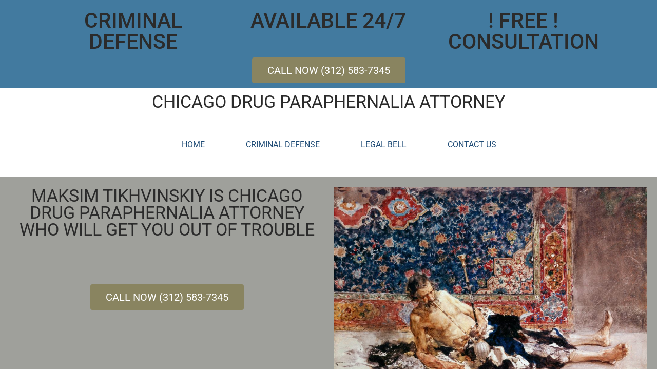

--- FILE ---
content_type: text/html; charset=UTF-8
request_url: https://tihvinlaw.com/chicago-drug-paraphernalia-attorney/
body_size: 15742
content:
<!doctype html>
<html lang="en">
<head>
	<meta charset="UTF-8">
	<meta name="viewport" content="width=device-width, initial-scale=1, maximum-scale=10.0, user-scalable=yes">
	<link rel="profile" href="https://gmpg.org/xfn/11">
	<meta name='robots' content='index, follow, max-image-preview:large, max-snippet:-1, max-video-preview:-1' />
	<style>img:is([sizes="auto" i], [sizes^="auto," i]) { contain-intrinsic-size: 3000px 1500px }</style>
	
	<!-- This site is optimized with the Yoast SEO plugin v25.6 - https://yoast.com/wordpress/plugins/seo/ -->
	<title>Chicago Drug Paraphernalia Attorney | Aggressive Criminal Defense!</title>
	<meta name="description" content="If you are charged with a drug crime, call Chicago Drug Paraphernalia Attorney at (312) 583-7345. First consultation is always free and confidential!" />
	<link rel="canonical" href="https://tihvinlaw.com/chicago-drug-paraphernalia-attorney/" />
	<meta property="og:locale" content="en_US" />
	<meta property="og:type" content="article" />
	<meta property="og:title" content="Chicago Drug Paraphernalia Attorney | Aggressive Criminal Defense!" />
	<meta property="og:description" content="If you are charged with a drug crime, call Chicago Drug Paraphernalia Attorney at (312) 583-7345. First consultation is always free and confidential!" />
	<meta property="og:url" content="https://tihvinlaw.com/chicago-drug-paraphernalia-attorney/" />
	<meta property="og:site_name" content="Chicago Criminal Defense Attorney" />
	<meta property="article:modified_time" content="2021-07-03T17:15:37+00:00" />
	<meta property="og:image" content="https://tihvinlaw.com/wp-content/uploads/2018/11/Mario-Fortuni-Opium-Smokers-1024x772.jpg" />
	<meta name="twitter:card" content="summary_large_image" />
	<meta name="twitter:label1" content="Est. reading time" />
	<meta name="twitter:data1" content="6 minutes" />
	<script type="application/ld+json" class="yoast-schema-graph">{"@context":"https://schema.org","@graph":[{"@type":"WebPage","@id":"https://tihvinlaw.com/chicago-drug-paraphernalia-attorney/","url":"https://tihvinlaw.com/chicago-drug-paraphernalia-attorney/","name":"Chicago Drug Paraphernalia Attorney | Aggressive Criminal Defense!","isPartOf":{"@id":"https://tihvinlaw.com/#website"},"primaryImageOfPage":{"@id":"https://tihvinlaw.com/chicago-drug-paraphernalia-attorney/#primaryimage"},"image":{"@id":"https://tihvinlaw.com/chicago-drug-paraphernalia-attorney/#primaryimage"},"thumbnailUrl":"https://tihvinlaw.com/wp-content/uploads/2018/11/Mario-Fortuni-Opium-Smokers-1024x772.jpg","datePublished":"2018-11-12T04:12:25+00:00","dateModified":"2021-07-03T17:15:37+00:00","description":"If you are charged with a drug crime, call Chicago Drug Paraphernalia Attorney at (312) 583-7345. First consultation is always free and confidential!","breadcrumb":{"@id":"https://tihvinlaw.com/chicago-drug-paraphernalia-attorney/#breadcrumb"},"inLanguage":"en","potentialAction":[{"@type":"ReadAction","target":["https://tihvinlaw.com/chicago-drug-paraphernalia-attorney/"]}]},{"@type":"ImageObject","inLanguage":"en","@id":"https://tihvinlaw.com/chicago-drug-paraphernalia-attorney/#primaryimage","url":"https://tihvinlaw.com/wp-content/uploads/2018/11/Mario-Fortuni-Opium-Smokers.jpg","contentUrl":"https://tihvinlaw.com/wp-content/uploads/2018/11/Mario-Fortuni-Opium-Smokers.jpg","width":2121,"height":1599,"caption":"Chicago Drug Paraphernalia Attorney"},{"@type":"BreadcrumbList","@id":"https://tihvinlaw.com/chicago-drug-paraphernalia-attorney/#breadcrumb","itemListElement":[{"@type":"ListItem","position":1,"name":"Home","item":"https://tihvinlaw.com/"},{"@type":"ListItem","position":2,"name":"Chicago Drug Paraphernalia Attorney"}]},{"@type":"WebSite","@id":"https://tihvinlaw.com/#website","url":"https://tihvinlaw.com/","name":"Chicago Criminal Defense Attorney","description":"Chicago Criminal Defense Attorney","potentialAction":[{"@type":"SearchAction","target":{"@type":"EntryPoint","urlTemplate":"https://tihvinlaw.com/?s={search_term_string}"},"query-input":{"@type":"PropertyValueSpecification","valueRequired":true,"valueName":"search_term_string"}}],"inLanguage":"en"}]}</script>
	<!-- / Yoast SEO plugin. -->


<link rel="alternate" type="application/rss+xml" title="Chicago Criminal Defense Attorney &raquo; Feed" href="https://tihvinlaw.com/feed/" />
<link rel="alternate" type="application/rss+xml" title="Chicago Criminal Defense Attorney &raquo; Comments Feed" href="https://tihvinlaw.com/comments/feed/" />
		<!-- This site uses the Google Analytics by MonsterInsights plugin v9.6.1 - Using Analytics tracking - https://www.monsterinsights.com/ -->
		<!-- Note: MonsterInsights is not currently configured on this site. The site owner needs to authenticate with Google Analytics in the MonsterInsights settings panel. -->
					<!-- No tracking code set -->
				<!-- / Google Analytics by MonsterInsights -->
		<script type="text/javascript">
/* <![CDATA[ */
window._wpemojiSettings = {"baseUrl":"https:\/\/s.w.org\/images\/core\/emoji\/16.0.1\/72x72\/","ext":".png","svgUrl":"https:\/\/s.w.org\/images\/core\/emoji\/16.0.1\/svg\/","svgExt":".svg","source":{"concatemoji":"https:\/\/tihvinlaw.com\/wp-includes\/js\/wp-emoji-release.min.js?ver=6.8.3"}};
/*! This file is auto-generated */
!function(s,n){var o,i,e;function c(e){try{var t={supportTests:e,timestamp:(new Date).valueOf()};sessionStorage.setItem(o,JSON.stringify(t))}catch(e){}}function p(e,t,n){e.clearRect(0,0,e.canvas.width,e.canvas.height),e.fillText(t,0,0);var t=new Uint32Array(e.getImageData(0,0,e.canvas.width,e.canvas.height).data),a=(e.clearRect(0,0,e.canvas.width,e.canvas.height),e.fillText(n,0,0),new Uint32Array(e.getImageData(0,0,e.canvas.width,e.canvas.height).data));return t.every(function(e,t){return e===a[t]})}function u(e,t){e.clearRect(0,0,e.canvas.width,e.canvas.height),e.fillText(t,0,0);for(var n=e.getImageData(16,16,1,1),a=0;a<n.data.length;a++)if(0!==n.data[a])return!1;return!0}function f(e,t,n,a){switch(t){case"flag":return n(e,"\ud83c\udff3\ufe0f\u200d\u26a7\ufe0f","\ud83c\udff3\ufe0f\u200b\u26a7\ufe0f")?!1:!n(e,"\ud83c\udde8\ud83c\uddf6","\ud83c\udde8\u200b\ud83c\uddf6")&&!n(e,"\ud83c\udff4\udb40\udc67\udb40\udc62\udb40\udc65\udb40\udc6e\udb40\udc67\udb40\udc7f","\ud83c\udff4\u200b\udb40\udc67\u200b\udb40\udc62\u200b\udb40\udc65\u200b\udb40\udc6e\u200b\udb40\udc67\u200b\udb40\udc7f");case"emoji":return!a(e,"\ud83e\udedf")}return!1}function g(e,t,n,a){var r="undefined"!=typeof WorkerGlobalScope&&self instanceof WorkerGlobalScope?new OffscreenCanvas(300,150):s.createElement("canvas"),o=r.getContext("2d",{willReadFrequently:!0}),i=(o.textBaseline="top",o.font="600 32px Arial",{});return e.forEach(function(e){i[e]=t(o,e,n,a)}),i}function t(e){var t=s.createElement("script");t.src=e,t.defer=!0,s.head.appendChild(t)}"undefined"!=typeof Promise&&(o="wpEmojiSettingsSupports",i=["flag","emoji"],n.supports={everything:!0,everythingExceptFlag:!0},e=new Promise(function(e){s.addEventListener("DOMContentLoaded",e,{once:!0})}),new Promise(function(t){var n=function(){try{var e=JSON.parse(sessionStorage.getItem(o));if("object"==typeof e&&"number"==typeof e.timestamp&&(new Date).valueOf()<e.timestamp+604800&&"object"==typeof e.supportTests)return e.supportTests}catch(e){}return null}();if(!n){if("undefined"!=typeof Worker&&"undefined"!=typeof OffscreenCanvas&&"undefined"!=typeof URL&&URL.createObjectURL&&"undefined"!=typeof Blob)try{var e="postMessage("+g.toString()+"("+[JSON.stringify(i),f.toString(),p.toString(),u.toString()].join(",")+"));",a=new Blob([e],{type:"text/javascript"}),r=new Worker(URL.createObjectURL(a),{name:"wpTestEmojiSupports"});return void(r.onmessage=function(e){c(n=e.data),r.terminate(),t(n)})}catch(e){}c(n=g(i,f,p,u))}t(n)}).then(function(e){for(var t in e)n.supports[t]=e[t],n.supports.everything=n.supports.everything&&n.supports[t],"flag"!==t&&(n.supports.everythingExceptFlag=n.supports.everythingExceptFlag&&n.supports[t]);n.supports.everythingExceptFlag=n.supports.everythingExceptFlag&&!n.supports.flag,n.DOMReady=!1,n.readyCallback=function(){n.DOMReady=!0}}).then(function(){return e}).then(function(){var e;n.supports.everything||(n.readyCallback(),(e=n.source||{}).concatemoji?t(e.concatemoji):e.wpemoji&&e.twemoji&&(t(e.twemoji),t(e.wpemoji)))}))}((window,document),window._wpemojiSettings);
/* ]]> */
</script>
<style id='wp-emoji-styles-inline-css' type='text/css'>

	img.wp-smiley, img.emoji {
		display: inline !important;
		border: none !important;
		box-shadow: none !important;
		height: 1em !important;
		width: 1em !important;
		margin: 0 0.07em !important;
		vertical-align: -0.1em !important;
		background: none !important;
		padding: 0 !important;
	}
</style>
<style id='classic-theme-styles-inline-css' type='text/css'>
/*! This file is auto-generated */
.wp-block-button__link{color:#fff;background-color:#32373c;border-radius:9999px;box-shadow:none;text-decoration:none;padding:calc(.667em + 2px) calc(1.333em + 2px);font-size:1.125em}.wp-block-file__button{background:#32373c;color:#fff;text-decoration:none}
</style>
<style id='global-styles-inline-css' type='text/css'>
:root{--wp--preset--aspect-ratio--square: 1;--wp--preset--aspect-ratio--4-3: 4/3;--wp--preset--aspect-ratio--3-4: 3/4;--wp--preset--aspect-ratio--3-2: 3/2;--wp--preset--aspect-ratio--2-3: 2/3;--wp--preset--aspect-ratio--16-9: 16/9;--wp--preset--aspect-ratio--9-16: 9/16;--wp--preset--color--black: #000000;--wp--preset--color--cyan-bluish-gray: #abb8c3;--wp--preset--color--white: #ffffff;--wp--preset--color--pale-pink: #f78da7;--wp--preset--color--vivid-red: #cf2e2e;--wp--preset--color--luminous-vivid-orange: #ff6900;--wp--preset--color--luminous-vivid-amber: #fcb900;--wp--preset--color--light-green-cyan: #7bdcb5;--wp--preset--color--vivid-green-cyan: #00d084;--wp--preset--color--pale-cyan-blue: #8ed1fc;--wp--preset--color--vivid-cyan-blue: #0693e3;--wp--preset--color--vivid-purple: #9b51e0;--wp--preset--gradient--vivid-cyan-blue-to-vivid-purple: linear-gradient(135deg,rgba(6,147,227,1) 0%,rgb(155,81,224) 100%);--wp--preset--gradient--light-green-cyan-to-vivid-green-cyan: linear-gradient(135deg,rgb(122,220,180) 0%,rgb(0,208,130) 100%);--wp--preset--gradient--luminous-vivid-amber-to-luminous-vivid-orange: linear-gradient(135deg,rgba(252,185,0,1) 0%,rgba(255,105,0,1) 100%);--wp--preset--gradient--luminous-vivid-orange-to-vivid-red: linear-gradient(135deg,rgba(255,105,0,1) 0%,rgb(207,46,46) 100%);--wp--preset--gradient--very-light-gray-to-cyan-bluish-gray: linear-gradient(135deg,rgb(238,238,238) 0%,rgb(169,184,195) 100%);--wp--preset--gradient--cool-to-warm-spectrum: linear-gradient(135deg,rgb(74,234,220) 0%,rgb(151,120,209) 20%,rgb(207,42,186) 40%,rgb(238,44,130) 60%,rgb(251,105,98) 80%,rgb(254,248,76) 100%);--wp--preset--gradient--blush-light-purple: linear-gradient(135deg,rgb(255,206,236) 0%,rgb(152,150,240) 100%);--wp--preset--gradient--blush-bordeaux: linear-gradient(135deg,rgb(254,205,165) 0%,rgb(254,45,45) 50%,rgb(107,0,62) 100%);--wp--preset--gradient--luminous-dusk: linear-gradient(135deg,rgb(255,203,112) 0%,rgb(199,81,192) 50%,rgb(65,88,208) 100%);--wp--preset--gradient--pale-ocean: linear-gradient(135deg,rgb(255,245,203) 0%,rgb(182,227,212) 50%,rgb(51,167,181) 100%);--wp--preset--gradient--electric-grass: linear-gradient(135deg,rgb(202,248,128) 0%,rgb(113,206,126) 100%);--wp--preset--gradient--midnight: linear-gradient(135deg,rgb(2,3,129) 0%,rgb(40,116,252) 100%);--wp--preset--font-size--small: 13px;--wp--preset--font-size--medium: 20px;--wp--preset--font-size--large: 36px;--wp--preset--font-size--x-large: 42px;--wp--preset--spacing--20: 0.44rem;--wp--preset--spacing--30: 0.67rem;--wp--preset--spacing--40: 1rem;--wp--preset--spacing--50: 1.5rem;--wp--preset--spacing--60: 2.25rem;--wp--preset--spacing--70: 3.38rem;--wp--preset--spacing--80: 5.06rem;--wp--preset--shadow--natural: 6px 6px 9px rgba(0, 0, 0, 0.2);--wp--preset--shadow--deep: 12px 12px 50px rgba(0, 0, 0, 0.4);--wp--preset--shadow--sharp: 6px 6px 0px rgba(0, 0, 0, 0.2);--wp--preset--shadow--outlined: 6px 6px 0px -3px rgba(255, 255, 255, 1), 6px 6px rgba(0, 0, 0, 1);--wp--preset--shadow--crisp: 6px 6px 0px rgba(0, 0, 0, 1);}:where(.is-layout-flex){gap: 0.5em;}:where(.is-layout-grid){gap: 0.5em;}body .is-layout-flex{display: flex;}.is-layout-flex{flex-wrap: wrap;align-items: center;}.is-layout-flex > :is(*, div){margin: 0;}body .is-layout-grid{display: grid;}.is-layout-grid > :is(*, div){margin: 0;}:where(.wp-block-columns.is-layout-flex){gap: 2em;}:where(.wp-block-columns.is-layout-grid){gap: 2em;}:where(.wp-block-post-template.is-layout-flex){gap: 1.25em;}:where(.wp-block-post-template.is-layout-grid){gap: 1.25em;}.has-black-color{color: var(--wp--preset--color--black) !important;}.has-cyan-bluish-gray-color{color: var(--wp--preset--color--cyan-bluish-gray) !important;}.has-white-color{color: var(--wp--preset--color--white) !important;}.has-pale-pink-color{color: var(--wp--preset--color--pale-pink) !important;}.has-vivid-red-color{color: var(--wp--preset--color--vivid-red) !important;}.has-luminous-vivid-orange-color{color: var(--wp--preset--color--luminous-vivid-orange) !important;}.has-luminous-vivid-amber-color{color: var(--wp--preset--color--luminous-vivid-amber) !important;}.has-light-green-cyan-color{color: var(--wp--preset--color--light-green-cyan) !important;}.has-vivid-green-cyan-color{color: var(--wp--preset--color--vivid-green-cyan) !important;}.has-pale-cyan-blue-color{color: var(--wp--preset--color--pale-cyan-blue) !important;}.has-vivid-cyan-blue-color{color: var(--wp--preset--color--vivid-cyan-blue) !important;}.has-vivid-purple-color{color: var(--wp--preset--color--vivid-purple) !important;}.has-black-background-color{background-color: var(--wp--preset--color--black) !important;}.has-cyan-bluish-gray-background-color{background-color: var(--wp--preset--color--cyan-bluish-gray) !important;}.has-white-background-color{background-color: var(--wp--preset--color--white) !important;}.has-pale-pink-background-color{background-color: var(--wp--preset--color--pale-pink) !important;}.has-vivid-red-background-color{background-color: var(--wp--preset--color--vivid-red) !important;}.has-luminous-vivid-orange-background-color{background-color: var(--wp--preset--color--luminous-vivid-orange) !important;}.has-luminous-vivid-amber-background-color{background-color: var(--wp--preset--color--luminous-vivid-amber) !important;}.has-light-green-cyan-background-color{background-color: var(--wp--preset--color--light-green-cyan) !important;}.has-vivid-green-cyan-background-color{background-color: var(--wp--preset--color--vivid-green-cyan) !important;}.has-pale-cyan-blue-background-color{background-color: var(--wp--preset--color--pale-cyan-blue) !important;}.has-vivid-cyan-blue-background-color{background-color: var(--wp--preset--color--vivid-cyan-blue) !important;}.has-vivid-purple-background-color{background-color: var(--wp--preset--color--vivid-purple) !important;}.has-black-border-color{border-color: var(--wp--preset--color--black) !important;}.has-cyan-bluish-gray-border-color{border-color: var(--wp--preset--color--cyan-bluish-gray) !important;}.has-white-border-color{border-color: var(--wp--preset--color--white) !important;}.has-pale-pink-border-color{border-color: var(--wp--preset--color--pale-pink) !important;}.has-vivid-red-border-color{border-color: var(--wp--preset--color--vivid-red) !important;}.has-luminous-vivid-orange-border-color{border-color: var(--wp--preset--color--luminous-vivid-orange) !important;}.has-luminous-vivid-amber-border-color{border-color: var(--wp--preset--color--luminous-vivid-amber) !important;}.has-light-green-cyan-border-color{border-color: var(--wp--preset--color--light-green-cyan) !important;}.has-vivid-green-cyan-border-color{border-color: var(--wp--preset--color--vivid-green-cyan) !important;}.has-pale-cyan-blue-border-color{border-color: var(--wp--preset--color--pale-cyan-blue) !important;}.has-vivid-cyan-blue-border-color{border-color: var(--wp--preset--color--vivid-cyan-blue) !important;}.has-vivid-purple-border-color{border-color: var(--wp--preset--color--vivid-purple) !important;}.has-vivid-cyan-blue-to-vivid-purple-gradient-background{background: var(--wp--preset--gradient--vivid-cyan-blue-to-vivid-purple) !important;}.has-light-green-cyan-to-vivid-green-cyan-gradient-background{background: var(--wp--preset--gradient--light-green-cyan-to-vivid-green-cyan) !important;}.has-luminous-vivid-amber-to-luminous-vivid-orange-gradient-background{background: var(--wp--preset--gradient--luminous-vivid-amber-to-luminous-vivid-orange) !important;}.has-luminous-vivid-orange-to-vivid-red-gradient-background{background: var(--wp--preset--gradient--luminous-vivid-orange-to-vivid-red) !important;}.has-very-light-gray-to-cyan-bluish-gray-gradient-background{background: var(--wp--preset--gradient--very-light-gray-to-cyan-bluish-gray) !important;}.has-cool-to-warm-spectrum-gradient-background{background: var(--wp--preset--gradient--cool-to-warm-spectrum) !important;}.has-blush-light-purple-gradient-background{background: var(--wp--preset--gradient--blush-light-purple) !important;}.has-blush-bordeaux-gradient-background{background: var(--wp--preset--gradient--blush-bordeaux) !important;}.has-luminous-dusk-gradient-background{background: var(--wp--preset--gradient--luminous-dusk) !important;}.has-pale-ocean-gradient-background{background: var(--wp--preset--gradient--pale-ocean) !important;}.has-electric-grass-gradient-background{background: var(--wp--preset--gradient--electric-grass) !important;}.has-midnight-gradient-background{background: var(--wp--preset--gradient--midnight) !important;}.has-small-font-size{font-size: var(--wp--preset--font-size--small) !important;}.has-medium-font-size{font-size: var(--wp--preset--font-size--medium) !important;}.has-large-font-size{font-size: var(--wp--preset--font-size--large) !important;}.has-x-large-font-size{font-size: var(--wp--preset--font-size--x-large) !important;}
:where(.wp-block-post-template.is-layout-flex){gap: 1.25em;}:where(.wp-block-post-template.is-layout-grid){gap: 1.25em;}
:where(.wp-block-columns.is-layout-flex){gap: 2em;}:where(.wp-block-columns.is-layout-grid){gap: 2em;}
:root :where(.wp-block-pullquote){font-size: 1.5em;line-height: 1.6;}
</style>
<link rel='stylesheet' id='elementor-icons-css' href='https://tihvinlaw.com/wp-content/plugins/elementor/assets/lib/eicons/css/elementor-icons.min.css?ver=5.43.0' type='text/css' media='all' />
<link rel='stylesheet' id='elementor-frontend-css' href='https://tihvinlaw.com/wp-content/plugins/elementor/assets/css/frontend.min.css?ver=3.30.4' type='text/css' media='all' />
<link rel='stylesheet' id='elementor-post-1665-css' href='https://tihvinlaw.com/wp-content/uploads/elementor/css/post-1665.css?ver=1754294925' type='text/css' media='all' />
<link rel='stylesheet' id='font-awesome-5-all-css' href='https://tihvinlaw.com/wp-content/plugins/elementor/assets/lib/font-awesome/css/all.min.css?ver=3.30.4' type='text/css' media='all' />
<link rel='stylesheet' id='font-awesome-4-shim-css' href='https://tihvinlaw.com/wp-content/plugins/elementor/assets/lib/font-awesome/css/v4-shims.min.css?ver=3.30.4' type='text/css' media='all' />
<link rel='stylesheet' id='widget-heading-css' href='https://tihvinlaw.com/wp-content/plugins/elementor/assets/css/widget-heading.min.css?ver=3.30.4' type='text/css' media='all' />
<link rel='stylesheet' id='widget-nav-menu-css' href='https://tihvinlaw.com/wp-content/plugins/elementor-pro/assets/css/widget-nav-menu.min.css?ver=3.30.1' type='text/css' media='all' />
<link rel='stylesheet' id='widget-spacer-css' href='https://tihvinlaw.com/wp-content/plugins/elementor/assets/css/widget-spacer.min.css?ver=3.30.4' type='text/css' media='all' />
<link rel='stylesheet' id='widget-image-css' href='https://tihvinlaw.com/wp-content/plugins/elementor/assets/css/widget-image.min.css?ver=3.30.4' type='text/css' media='all' />
<link rel='stylesheet' id='widget-divider-css' href='https://tihvinlaw.com/wp-content/plugins/elementor/assets/css/widget-divider.min.css?ver=3.30.4' type='text/css' media='all' />
<link rel='stylesheet' id='widget-social-icons-css' href='https://tihvinlaw.com/wp-content/plugins/elementor/assets/css/widget-social-icons.min.css?ver=3.30.4' type='text/css' media='all' />
<link rel='stylesheet' id='e-apple-webkit-css' href='https://tihvinlaw.com/wp-content/plugins/elementor/assets/css/conditionals/apple-webkit.min.css?ver=3.30.4' type='text/css' media='all' />
<link rel='stylesheet' id='elementor-post-162-css' href='https://tihvinlaw.com/wp-content/uploads/elementor/css/post-162.css?ver=1754320445' type='text/css' media='all' />
<link rel='stylesheet' id='font-awesome-css' href='https://tihvinlaw.com/wp-content/plugins/elementor/assets/lib/font-awesome/css/font-awesome.min.css?ver=4.7.0' type='text/css' media='all' />
<link rel='stylesheet' id='customify-style-css' href='https://tihvinlaw.com/wp-content/themes/customify/style.min.css?ver=0.4.11' type='text/css' media='all' />
<style id='customify-style-inline-css' type='text/css'>
#blog-posts .entry-meta .sep {margin-left: calc( 0px / 2 ); margin-right: calc( 0px / 2 );}#blog-posts .entry-readmore a {font-size: 15px;line-height: 28px;letter-spacing: 0.6px;}#blog-posts .entry-readmore a  {color: #000000; text-decoration-color: #000000;} #blog-posts .entry-readmore a:hover  {background-color: #898460;} .header-top .header--row-inner,body:not(.fl-builder-edit) .button,body:not(.fl-builder-edit) button:not(.menu-mobile-toggle, .components-button, .customize-partial-edit-shortcut-button),body:not(.fl-builder-edit) input[type="button"]:not(.ed_button),button.button,input[type="button"]:not(.ed_button, .components-button, .customize-partial-edit-shortcut-button),input[type="reset"]:not(.components-button, .customize-partial-edit-shortcut-button),input[type="submit"]:not(.components-button, .customize-partial-edit-shortcut-button),.pagination .nav-links > *:hover,.pagination .nav-links span,.nav-menu-desktop.style-full-height .primary-menu-ul > li.current-menu-item > a,.nav-menu-desktop.style-full-height .primary-menu-ul > li.current-menu-ancestor > a,.nav-menu-desktop.style-full-height .primary-menu-ul > li > a:hover,.posts-layout .readmore-button:hover{    background-color: #235787;}.posts-layout .readmore-button {color: #235787;}.pagination .nav-links > *:hover,.pagination .nav-links span,.entry-single .tags-links a:hover,.entry-single .cat-links a:hover,.posts-layout .readmore-button,.posts-layout .readmore-button:hover{    border-color: #235787;}.customify-builder-btn{    background-color: #c3512f;}body{    color: #000000;}abbr, acronym {    border-bottom-color: #000000;}a:hover,a:focus,.link-meta:hover, .link-meta a:hover{    color: #111111;}h2 + h3,.comments-area h2 + .comments-title,.h2 + h3,.comments-area .h2 + .comments-title,.page-breadcrumb {    border-top-color: #000000;}blockquote,.site-content .widget-area .menu li.current-menu-item > a:before{    border-left-color: #000000;}@media screen and (min-width: 64em) {    .comment-list .children li.comment {        border-left-color: #000000;    }    .comment-list .children li.comment:after {        background-color: #000000;    }}.page-titlebar, .page-breadcrumb,.posts-layout .entry-inner {    border-bottom-color: #000000;}.header-search-form .search-field,.entry-content .page-links a,.header-search-modal,.pagination .nav-links > *,.entry-footer .tags-links a, .entry-footer .cat-links a,.search .content-area article,.site-content .widget-area .menu li.current-menu-item > a,.posts-layout .entry-inner,.post-navigation .nav-links,article.comment .comment-meta,.widget-area .widget_pages li a, .widget-area .widget_categories li a, .widget-area .widget_archive li a, .widget-area .widget_meta li a, .widget-area .widget_nav_menu li a, .widget-area .widget_product_categories li a, .widget-area .widget_recent_entries li a, .widget-area .widget_rss li a,.widget-area .widget_recent_comments li{    border-color: #000000;}.header-search-modal::before {    border-top-color: #000000;    border-left-color: #000000;}@media screen and (min-width: 48em) {    .content-sidebar.sidebar_vertical_border .content-area {        border-right-color: #000000;    }    .sidebar-content.sidebar_vertical_border .content-area {        border-left-color: #000000;    }    .sidebar-sidebar-content.sidebar_vertical_border .sidebar-primary {        border-right-color: #000000;    }    .sidebar-sidebar-content.sidebar_vertical_border .sidebar-secondary {        border-right-color: #000000;    }    .content-sidebar-sidebar.sidebar_vertical_border .sidebar-primary {        border-left-color: #000000;    }    .content-sidebar-sidebar.sidebar_vertical_border .sidebar-secondary {        border-left-color: #000000;    }    .sidebar-content-sidebar.sidebar_vertical_border .content-area {        border-left-color: #000000;        border-right-color: #000000;    }    .sidebar-content-sidebar.sidebar_vertical_border .content-area {        border-left-color: #000000;        border-right-color: #000000;    }}article.comment .comment-post-author {background: #6d6d6d;}.pagination .nav-links > *,.link-meta,.link-meta a,.color-meta,.entry-single .tags-links:before,.entry-single .cats-links:before{    color: #6d6d6d;}h1, h2, h3, h4, h5, h6 { color: #2b2b2b;}.site-content .widget-title { color: #444444;}#page-cover {background-image: url("https://tihvinlaw.com/wp-content/themes/customify/assets/images/default-cover.jpg");}.header--row:not(.header--transparent).header-top .header--row-inner  {background-color: #427a9f;} .sub-menu .li-duplicator {display:none !important;}.header-search_icon-item .header-search-modal  {border-style: solid;} .header-search_icon-item .search-field  {border-style: solid;} .dark-mode .header-search_box-item .search-form-fields, .header-search_box-item .search-form-fields  {border-style: solid;} a.item--button {font-size: 21px;line-height: 35px;}a.item--button  {background-color: #898460;} /* CSS for desktop */#page-cover .page-cover-inner {min-height: 300px;}.header--row.header-top .customify-grid, .header--row.header-top .style-full-height .primary-menu-ul > li > a {min-height: 78px;}.header--row.header-main .customify-grid, .header--row.header-main .style-full-height .primary-menu-ul > li > a {min-height: 90px;}.header--row.header-bottom .customify-grid, .header--row.header-bottom .style-full-height .primary-menu-ul > li > a {min-height: 55px;}.header--row .builder-item--html, .builder-item.builder-item--group .item--inner.builder-item--html {margin-top: 0px;margin-right: 0px;margin-bottom: 0px;margin-left: 0px;}.header--row .builder-first--nav-icon {text-align: right;}.header-search_icon-item .search-submit {margin-left: -40px;}.header-search_box-item .search-submit{margin-left: -40px;} .header-search_box-item .woo_bootster_search .search-submit{margin-left: -40px;} .header-search_box-item .header-search-form button.search-submit{margin-left:-40px;}.header--row .builder-first--primary-menu {text-align: right;}/* CSS for tablet */@media screen and (max-width: 1024px) { #page-cover .page-cover-inner {min-height: 250px;}.header--row .builder-first--nav-icon {text-align: right;}.header-search_icon-item .search-submit {margin-left: -40px;}.header-search_box-item .search-submit{margin-left: -40px;} .header-search_box-item .woo_bootster_search .search-submit{margin-left: -40px;} .header-search_box-item .header-search-form button.search-submit{margin-left:-40px;} }/* CSS for mobile */@media screen and (max-width: 568px) { #page-cover .page-cover-inner {min-height: 200px;}.header--row.header-top .customify-grid, .header--row.header-top .style-full-height .primary-menu-ul > li > a {min-height: 33px;}.header--row .builder-first--nav-icon {text-align: right;}.header-search_icon-item .search-submit {margin-left: -40px;}.header-search_box-item .search-submit{margin-left: -40px;} .header-search_box-item .woo_bootster_search .search-submit{margin-left: -40px;} .header-search_box-item .header-search-form button.search-submit{margin-left:-40px;} }
</style>
<link rel='stylesheet' id='elementor-gf-local-roboto-css' href='https://tihvinlaw.com/wp-content/uploads/elementor/google-fonts/css/roboto.css?ver=1754294936' type='text/css' media='all' />
<link rel='stylesheet' id='elementor-gf-local-robotoslab-css' href='https://tihvinlaw.com/wp-content/uploads/elementor/google-fonts/css/robotoslab.css?ver=1754294939' type='text/css' media='all' />
<link rel='stylesheet' id='elementor-icons-shared-0-css' href='https://tihvinlaw.com/wp-content/plugins/elementor/assets/lib/font-awesome/css/fontawesome.min.css?ver=5.15.3' type='text/css' media='all' />
<link rel='stylesheet' id='elementor-icons-fa-solid-css' href='https://tihvinlaw.com/wp-content/plugins/elementor/assets/lib/font-awesome/css/solid.min.css?ver=5.15.3' type='text/css' media='all' />
<link rel='stylesheet' id='elementor-icons-fa-brands-css' href='https://tihvinlaw.com/wp-content/plugins/elementor/assets/lib/font-awesome/css/brands.min.css?ver=5.15.3' type='text/css' media='all' />
<script type="text/javascript" src="https://tihvinlaw.com/wp-content/plugins/elementor/assets/lib/font-awesome/js/v4-shims.min.js?ver=3.30.4" id="font-awesome-4-shim-js"></script>
<script type="text/javascript" src="https://tihvinlaw.com/wp-includes/js/jquery/jquery.min.js?ver=3.7.1" id="jquery-core-js"></script>
<script type="text/javascript" src="https://tihvinlaw.com/wp-includes/js/jquery/jquery-migrate.min.js?ver=3.4.1" id="jquery-migrate-js"></script>
<link rel="https://api.w.org/" href="https://tihvinlaw.com/wp-json/" /><link rel="alternate" title="JSON" type="application/json" href="https://tihvinlaw.com/wp-json/wp/v2/pages/162" /><link rel="EditURI" type="application/rsd+xml" title="RSD" href="https://tihvinlaw.com/xmlrpc.php?rsd" />
<meta name="generator" content="WordPress 6.8.3" />
<link rel='shortlink' href='https://tihvinlaw.com/?p=162' />
<link rel="alternate" title="oEmbed (JSON)" type="application/json+oembed" href="https://tihvinlaw.com/wp-json/oembed/1.0/embed?url=https%3A%2F%2Ftihvinlaw.com%2Fchicago-drug-paraphernalia-attorney%2F" />
<link rel="alternate" title="oEmbed (XML)" type="text/xml+oembed" href="https://tihvinlaw.com/wp-json/oembed/1.0/embed?url=https%3A%2F%2Ftihvinlaw.com%2Fchicago-drug-paraphernalia-attorney%2F&#038;format=xml" />
<link rel="apple-touch-icon" sizes="180x180" href="/wp-content/uploads/fbrfg/apple-touch-icon.png?v=BGmkoR5Awq">
<link rel="icon" type="image/png" sizes="32x32" href="/wp-content/uploads/fbrfg/favicon-32x32.png?v=BGmkoR5Awq">
<link rel="icon" type="image/png" sizes="16x16" href="/wp-content/uploads/fbrfg/favicon-16x16.png?v=BGmkoR5Awq">
<link rel="manifest" href="/wp-content/uploads/fbrfg/site.webmanifest?v=BGmkoR5Awq">
<link rel="mask-icon" href="/wp-content/uploads/fbrfg/safari-pinned-tab.svg?v=BGmkoR5Awq" color="#5bbad5">
<link rel="shortcut icon" href="/wp-content/uploads/fbrfg/favicon.ico?v=BGmkoR5Awq">
<meta name="msapplication-TileColor" content="#da532c">
<meta name="msapplication-config" content="/wp-content/uploads/fbrfg/browserconfig.xml?v=BGmkoR5Awq">
<meta name="theme-color" content="#ffffff"><meta name="generator" content="Elementor 3.30.4; features: additional_custom_breakpoints; settings: css_print_method-external, google_font-enabled, font_display-auto">
			<style>
				.e-con.e-parent:nth-of-type(n+4):not(.e-lazyloaded):not(.e-no-lazyload),
				.e-con.e-parent:nth-of-type(n+4):not(.e-lazyloaded):not(.e-no-lazyload) * {
					background-image: none !important;
				}
				@media screen and (max-height: 1024px) {
					.e-con.e-parent:nth-of-type(n+3):not(.e-lazyloaded):not(.e-no-lazyload),
					.e-con.e-parent:nth-of-type(n+3):not(.e-lazyloaded):not(.e-no-lazyload) * {
						background-image: none !important;
					}
				}
				@media screen and (max-height: 640px) {
					.e-con.e-parent:nth-of-type(n+2):not(.e-lazyloaded):not(.e-no-lazyload),
					.e-con.e-parent:nth-of-type(n+2):not(.e-lazyloaded):not(.e-no-lazyload) * {
						background-image: none !important;
					}
				}
			</style>
			</head>

<body data-rsssl=1 class="wp-singular page-template-default page page-id-162 wp-theme-customify content main-layout-content sidebar_vertical_border site-full-width menu_sidebar_slide_right elementor-default elementor-kit-1665 elementor-page elementor-page-162">
<div id="page" class="site box-shadow">
	<a class="skip-link screen-reader-text" href="#site-content">Skip to content</a>
		<div id="site-content" class="content-full-stretched site-content">
		<div class="customify-container">
			<div class="customify-grid">
				<main id="main" class="content-area customify-col-12">
						<div class="content-inner">
		<article id="post-162" class="post-162 page type-page status-publish hentry">
	
	<div class="entry-content">
				<div data-elementor-type="wp-post" data-elementor-id="162" class="elementor elementor-162" data-elementor-post-type="page">
						<section class="elementor-section elementor-top-section elementor-element elementor-element-bbb168a elementor-section-stretched elementor-section-full_width elementor-section-height-default elementor-section-height-default" data-id="bbb168a" data-element_type="section" data-settings="{&quot;stretch_section&quot;:&quot;section-stretched&quot;,&quot;background_background&quot;:&quot;classic&quot;}">
						<div class="elementor-container elementor-column-gap-default">
					<div class="elementor-column elementor-col-100 elementor-top-column elementor-element elementor-element-228c69a" data-id="228c69a" data-element_type="column">
			<div class="elementor-widget-wrap elementor-element-populated">
						<section class="elementor-section elementor-inner-section elementor-element elementor-element-86dc183 elementor-section-boxed elementor-section-height-default elementor-section-height-default" data-id="86dc183" data-element_type="section">
						<div class="elementor-container elementor-column-gap-default">
					<div class="elementor-column elementor-col-33 elementor-inner-column elementor-element elementor-element-a186c16" data-id="a186c16" data-element_type="column">
			<div class="elementor-widget-wrap elementor-element-populated">
						<div class="elementor-element elementor-element-22b043e elementor-widget elementor-widget-heading" data-id="22b043e" data-element_type="widget" data-widget_type="heading.default">
				<div class="elementor-widget-container">
					<h4 class="elementor-heading-title elementor-size-default">CRIMINAL DEFENSE</h4>				</div>
				</div>
					</div>
		</div>
				<div class="elementor-column elementor-col-33 elementor-inner-column elementor-element elementor-element-f416dfa" data-id="f416dfa" data-element_type="column">
			<div class="elementor-widget-wrap elementor-element-populated">
						<div class="elementor-element elementor-element-21402ca elementor-widget elementor-widget-heading" data-id="21402ca" data-element_type="widget" data-widget_type="heading.default">
				<div class="elementor-widget-container">
					<h5 class="elementor-heading-title elementor-size-default">AVAILABLE 24/7</h5>				</div>
				</div>
					</div>
		</div>
				<div class="elementor-column elementor-col-33 elementor-inner-column elementor-element elementor-element-c49898d" data-id="c49898d" data-element_type="column">
			<div class="elementor-widget-wrap elementor-element-populated">
						<div class="elementor-element elementor-element-ee9e1a5 elementor-widget elementor-widget-heading" data-id="ee9e1a5" data-element_type="widget" data-widget_type="heading.default">
				<div class="elementor-widget-container">
					<h4 class="elementor-heading-title elementor-size-default">! FREE ! CONSULTATION</h4>				</div>
				</div>
					</div>
		</div>
					</div>
		</section>
				<div class="elementor-element elementor-element-c1236f1 elementor-align-center elementor-widget elementor-widget-button" data-id="c1236f1" data-element_type="widget" data-widget_type="button.default">
				<div class="elementor-widget-container">
									<div class="elementor-button-wrapper">
					<a class="elementor-button elementor-button-link elementor-size-md" href="https://tihvinlaw.com/contact-chicago-criminal-defense-attorney/">
						<span class="elementor-button-content-wrapper">
									<span class="elementor-button-text">CALL NOW (312) 583-7345</span>
					</span>
					</a>
				</div>
								</div>
				</div>
					</div>
		</div>
					</div>
		</section>
				<section class="elementor-section elementor-top-section elementor-element elementor-element-3b3a8e0 elementor-section-stretched elementor-section-full_width elementor-section-height-default elementor-section-height-default" data-id="3b3a8e0" data-element_type="section" data-settings="{&quot;stretch_section&quot;:&quot;section-stretched&quot;}">
						<div class="elementor-container elementor-column-gap-default">
					<div class="elementor-column elementor-col-100 elementor-top-column elementor-element elementor-element-c4c56b0" data-id="c4c56b0" data-element_type="column">
			<div class="elementor-widget-wrap elementor-element-populated">
						<div class="elementor-element elementor-element-0e76c90 elementor-widget elementor-widget-heading" data-id="0e76c90" data-element_type="widget" data-widget_type="heading.default">
				<div class="elementor-widget-container">
					<h2 class="elementor-heading-title elementor-size-default">CHICAGO DRUG PARAPHERNALIA ATTORNEY</h2>				</div>
				</div>
					</div>
		</div>
					</div>
		</section>
				<section class="elementor-section elementor-top-section elementor-element elementor-element-dc45522 elementor-section-stretched elementor-section-boxed elementor-section-height-default elementor-section-height-default" data-id="dc45522" data-element_type="section" data-settings="{&quot;stretch_section&quot;:&quot;section-stretched&quot;}">
						<div class="elementor-container elementor-column-gap-default">
					<div class="elementor-column elementor-col-100 elementor-top-column elementor-element elementor-element-064d39f" data-id="064d39f" data-element_type="column">
			<div class="elementor-widget-wrap elementor-element-populated">
						<div class="elementor-element elementor-element-86df475 elementor-nav-menu__align-center elementor-nav-menu--dropdown-tablet elementor-nav-menu__text-align-aside elementor-nav-menu--toggle elementor-nav-menu--burger elementor-widget elementor-widget-nav-menu" data-id="86df475" data-element_type="widget" data-settings="{&quot;layout&quot;:&quot;horizontal&quot;,&quot;submenu_icon&quot;:{&quot;value&quot;:&quot;&lt;i class=\&quot;fas fa-caret-down\&quot;&gt;&lt;\/i&gt;&quot;,&quot;library&quot;:&quot;fa-solid&quot;},&quot;toggle&quot;:&quot;burger&quot;}" data-widget_type="nav-menu.default">
				<div class="elementor-widget-container">
								<nav aria-label="Menu" class="elementor-nav-menu--main elementor-nav-menu__container elementor-nav-menu--layout-horizontal e--pointer-underline e--animation-fade">
				<ul id="menu-1-86df475" class="elementor-nav-menu"><li class="menu-item menu-item-type-post_type menu-item-object-page menu-item-89"><a href="https://tihvinlaw.com/home/" class="elementor-item">HOME</a></li>
<li class="menu-item menu-item-type-post_type menu-item-object-page menu-item-home menu-item-90"><a href="https://tihvinlaw.com/" class="elementor-item">CRIMINAL DEFENSE</a></li>
<li class="menu-item menu-item-type-post_type menu-item-object-page menu-item-1640"><a href="https://tihvinlaw.com/chicago-criminal-defense-attorney-blog/" class="elementor-item">LEGAL BELL</a></li>
<li class="menu-item menu-item-type-post_type menu-item-object-page menu-item-419"><a href="https://tihvinlaw.com/contact-chicago-criminal-defense-attorney/" class="elementor-item">CONTACT US</a></li>
</ul>			</nav>
					<div class="elementor-menu-toggle" role="button" tabindex="0" aria-label="Menu Toggle" aria-expanded="false">
			<i aria-hidden="true" role="presentation" class="elementor-menu-toggle__icon--open eicon-menu-bar"></i><i aria-hidden="true" role="presentation" class="elementor-menu-toggle__icon--close eicon-close"></i>		</div>
					<nav class="elementor-nav-menu--dropdown elementor-nav-menu__container" aria-hidden="true">
				<ul id="menu-2-86df475" class="elementor-nav-menu"><li class="menu-item menu-item-type-post_type menu-item-object-page menu-item-89"><a href="https://tihvinlaw.com/home/" class="elementor-item" tabindex="-1">HOME</a></li>
<li class="menu-item menu-item-type-post_type menu-item-object-page menu-item-home menu-item-90"><a href="https://tihvinlaw.com/" class="elementor-item" tabindex="-1">CRIMINAL DEFENSE</a></li>
<li class="menu-item menu-item-type-post_type menu-item-object-page menu-item-1640"><a href="https://tihvinlaw.com/chicago-criminal-defense-attorney-blog/" class="elementor-item" tabindex="-1">LEGAL BELL</a></li>
<li class="menu-item menu-item-type-post_type menu-item-object-page menu-item-419"><a href="https://tihvinlaw.com/contact-chicago-criminal-defense-attorney/" class="elementor-item" tabindex="-1">CONTACT US</a></li>
</ul>			</nav>
						</div>
				</div>
					</div>
		</div>
					</div>
		</section>
				<section class="elementor-section elementor-top-section elementor-element elementor-element-4ffa38c elementor-section-stretched elementor-section-full_width elementor-section-height-default elementor-section-height-default" data-id="4ffa38c" data-element_type="section" data-settings="{&quot;stretch_section&quot;:&quot;section-stretched&quot;,&quot;background_background&quot;:&quot;classic&quot;}">
						<div class="elementor-container elementor-column-gap-default">
					<div class="elementor-column elementor-col-100 elementor-top-column elementor-element elementor-element-4636323" data-id="4636323" data-element_type="column">
			<div class="elementor-widget-wrap elementor-element-populated">
						<section class="elementor-section elementor-inner-section elementor-element elementor-element-0467b1e elementor-section-full_width elementor-section-height-default elementor-section-height-default" data-id="0467b1e" data-element_type="section">
						<div class="elementor-container elementor-column-gap-default">
					<div class="elementor-column elementor-col-50 elementor-inner-column elementor-element elementor-element-9ea51a4" data-id="9ea51a4" data-element_type="column">
			<div class="elementor-widget-wrap elementor-element-populated">
						<div class="elementor-element elementor-element-7bce11b elementor-widget elementor-widget-heading" data-id="7bce11b" data-element_type="widget" data-widget_type="heading.default">
				<div class="elementor-widget-container">
					<h2 class="elementor-heading-title elementor-size-default">MAKSIM TIKHVINSKIY IS CHICAGO DRUG PARAPHERNALIA ATTORNEY WHO WILL GET YOU OUT OF TROUBLE</h2>				</div>
				</div>
				<div class="elementor-element elementor-element-85f24ab elementor-widget elementor-widget-spacer" data-id="85f24ab" data-element_type="widget" data-widget_type="spacer.default">
				<div class="elementor-widget-container">
							<div class="elementor-spacer">
			<div class="elementor-spacer-inner"></div>
		</div>
						</div>
				</div>
				<div class="elementor-element elementor-element-6ecb651 elementor-align-center elementor-widget elementor-widget-button" data-id="6ecb651" data-element_type="widget" data-widget_type="button.default">
				<div class="elementor-widget-container">
									<div class="elementor-button-wrapper">
					<a class="elementor-button elementor-button-link elementor-size-md" href="https://tihvinlaw.com/contact-chicago-criminal-defense-attorney/">
						<span class="elementor-button-content-wrapper">
									<span class="elementor-button-text">CALL NOW (312) 583-7345</span>
					</span>
					</a>
				</div>
								</div>
				</div>
					</div>
		</div>
				<div class="elementor-column elementor-col-50 elementor-inner-column elementor-element elementor-element-202ebdd" data-id="202ebdd" data-element_type="column">
			<div class="elementor-widget-wrap elementor-element-populated">
						<div class="elementor-element elementor-element-4d151a5 elementor-widget elementor-widget-image" data-id="4d151a5" data-element_type="widget" data-widget_type="image.default">
				<div class="elementor-widget-container">
												<figure class="wp-caption">
										<img fetchpriority="high" decoding="async" width="843" height="636" src="https://tihvinlaw.com/wp-content/uploads/2018/11/Mario-Fortuni-Opium-Smokers-1024x772.jpg" class="attachment-large size-large wp-image-165" alt="Chicago Drug Paraphernalia Attorney" srcset="https://tihvinlaw.com/wp-content/uploads/2018/11/Mario-Fortuni-Opium-Smokers-1024x772.jpg 1024w, https://tihvinlaw.com/wp-content/uploads/2018/11/Mario-Fortuni-Opium-Smokers-300x226.jpg 300w, https://tihvinlaw.com/wp-content/uploads/2018/11/Mario-Fortuni-Opium-Smokers-768x579.jpg 768w" sizes="(max-width: 843px) 100vw, 843px" />											<figcaption class="widget-image-caption wp-caption-text">Chicago Drug Paraphernalia Attorney</figcaption>
										</figure>
									</div>
				</div>
					</div>
		</div>
					</div>
		</section>
					</div>
		</div>
					</div>
		</section>
				<section class="elementor-section elementor-top-section elementor-element elementor-element-3d13b40 elementor-section-stretched elementor-section-full_width elementor-section-height-default elementor-section-height-default" data-id="3d13b40" data-element_type="section" data-settings="{&quot;background_background&quot;:&quot;classic&quot;,&quot;stretch_section&quot;:&quot;section-stretched&quot;}">
						<div class="elementor-container elementor-column-gap-no">
					<div class="elementor-column elementor-col-100 elementor-top-column elementor-element elementor-element-bd4743f" data-id="bd4743f" data-element_type="column">
			<div class="elementor-widget-wrap elementor-element-populated">
						<section class="elementor-section elementor-inner-section elementor-element elementor-element-4a73b99 elementor-section-boxed elementor-section-height-default elementor-section-height-default" data-id="4a73b99" data-element_type="section" data-settings="{&quot;background_background&quot;:&quot;classic&quot;}">
						<div class="elementor-container elementor-column-gap-wider">
					<div class="elementor-column elementor-col-50 elementor-inner-column elementor-element elementor-element-5fa1f05" data-id="5fa1f05" data-element_type="column">
			<div class="elementor-widget-wrap elementor-element-populated">
						<div class="elementor-element elementor-element-754521b elementor-widget elementor-widget-text-editor" data-id="754521b" data-element_type="widget" data-widget_type="text-editor.default">
				<div class="elementor-widget-container">
									<h3><strong>Chicago Drug Paraphernalia Attorney Warns That Illinois Law Punishes for Possession of All Kinds of Drug Paraphernalia.</strong></h3><p>In Illinois, <a href="http://www.ilga.gov/legislation/ilcs/ilcs3.asp?ActID=1947&amp;ChapterID=53">Drug Paraphernalia Control Act</a> prohibits to possess drug paraphernalia. Under <a href="http://www.ilga.gov/legislation/ilcs/documents/072006000K2.htm">720 ILCS 600/2(d)</a>, “drug paraphernalia&#8221; means different devices for producing or consuming cannabis and other controlled substances. Additionally, Illinois law specifies instruments that could be drug paraphernalia. For example, needles, syringes, pipes, bongs, small scales, roach clips, and rolling papers could be drug paraphernalia. However, this is an open list. Thus, other devices, which are not included in the list, could be drug paraphernalia as well. Because of such a broad definition, prosecutors charge a lot of people with possession of drug paraphernalia. As a result, Chicago Criminal Defense Attorney Tikhvinskiy warns that you should not have any device that you could potentially use to consume illegal substances. However, if the state charged you, you should immediately seek help of experienced Chicago Drug Paraphernalia Attorney.</p><h3><strong>Why Tobacco Shops in Illinois Sell Drug Paraphernalia?</strong></h3><p>In Illinois, a lot of stores sell bongs and glass smoking pipes. Sometimes, they also sell water pipes and bowls. Previously, Chicago Drug Paraphernalia Attorney explained that those items could be drug paraphernalia. Thus, you could ask why those stores sell illegal goods. However, those stores do not sell drug paraphernalia. Under Illinois law, only smoking pipe that people use for smoking cannabis are drug paraphernalia. At the same time, if a person uses it for smoking tobacco, it is nor drug paraphernalia. As a result, store employees never talk about drugs with customers. However, after a glass smoking pipe leaves the store, it could easily become drug paraphernalia. If the police officer finds marijuana residue in a smoking pipe, this pipe is drug paraphernalia.</p><h3><strong>Consequences of Possession of Drug Paraphernalia in Illinois.</strong></h3><p>Usually, Illinois law punishes possession of drug paraphernalia as a Class A Misdemeanor. Thus, it carries possible jail time and fines. First, a person guilty of possession of drug will pay a statutory mandatory minimum fine of $750. Second, this person could spend up to a year in jail. Moreover, state could charge the person with the sale of drug paraphernalia. In Illinois, it is a Class 4 felony. In some cases, selling items associated with drug use could be class 2 and class 3 felonies.</p><h3><strong>Different Sentencing Options for People Charged With Possession of Drug Paraphernalia.</strong></h3><p>Chicago Drug Paraphernalia Attorney represented a lot of people charged with possession of drug paraphernalia. As a result, he knows many ways how to save your criminal history even if the state has a strong case. For example, different counties have deferred prosecution programs for defendants. Often, a person accused of possession drug paraphernalia could participate in this program and successfully complete it. In exchange, the state will dismiss the case.</p><h3><strong>Call Experienced Chicago Drug Paraphernalia Attorney.</strong></h3><p>If the state charged you with a crime, call Chicago Criminal Defense Attorney Tikhvinskiy. First consultation is always free. You are losing nothing by making this call. At the same time, you will get a thorough answer and a professional legal consultation. Attorney Tikhvinskiy knows many defenses that could be available for you. He also has qualifications and experience to fight against drug paraphernalia charges on your behalf.</p>								</div>
				</div>
				<div class="elementor-element elementor-element-968b6d0 elementor-align-center elementor-widget elementor-widget-button" data-id="968b6d0" data-element_type="widget" data-widget_type="button.default">
				<div class="elementor-widget-container">
									<div class="elementor-button-wrapper">
					<a class="elementor-button elementor-button-link elementor-size-md" href="https://tihvinlaw.com/chicago-criminal-defense-attorney/">
						<span class="elementor-button-content-wrapper">
						<span class="elementor-button-icon">
									<i class="fa fa-arrow-left" aria-hidden="true"></i>
							</span>
									<span class="elementor-button-text">BACK TO CRIMINAL DEFENSE PAGE</span>
					</span>
					</a>
				</div>
								</div>
				</div>
					</div>
		</div>
				<div class="elementor-column elementor-col-50 elementor-inner-column elementor-element elementor-element-d0dfdaa" data-id="d0dfdaa" data-element_type="column" data-settings="{&quot;background_background&quot;:&quot;classic&quot;}">
			<div class="elementor-widget-wrap elementor-element-populated">
						<div class="elementor-element elementor-element-820132b elementor-nav-menu__align-start elementor-nav-menu--dropdown-tablet elementor-nav-menu__text-align-aside elementor-nav-menu--toggle elementor-nav-menu--burger elementor-widget elementor-widget-nav-menu" data-id="820132b" data-element_type="widget" data-settings="{&quot;layout&quot;:&quot;vertical&quot;,&quot;submenu_icon&quot;:{&quot;value&quot;:&quot;&lt;i class=\&quot;fas fa-caret-down\&quot;&gt;&lt;\/i&gt;&quot;,&quot;library&quot;:&quot;fa-solid&quot;},&quot;toggle&quot;:&quot;burger&quot;}" data-widget_type="nav-menu.default">
				<div class="elementor-widget-container">
								<nav aria-label="Menu" class="elementor-nav-menu--main elementor-nav-menu__container elementor-nav-menu--layout-vertical e--pointer-none">
				<ul id="menu-1-820132b" class="elementor-nav-menu sm-vertical"><li class="menu-item menu-item-type-post_type menu-item-object-page menu-item-240"><a href="https://tihvinlaw.com/chicago-dui-defense-attorney/" class="elementor-item">DUI</a></li>
<li class="menu-item menu-item-type-post_type menu-item-object-page menu-item-571"><a href="https://tihvinlaw.com/chicago-driving-on-revoked-criminal-defense-attorney/" class="elementor-item">Driving on Revoked License</a></li>
<li class="menu-item menu-item-type-post_type menu-item-object-page menu-item-691"><a href="https://tihvinlaw.com/reckless-driving-chicago-criminal-defense-attorney/" class="elementor-item">Reckless Driving</a></li>
<li class="menu-item menu-item-type-post_type menu-item-object-page menu-item-1062"><a href="https://tihvinlaw.com/reckless-homicide-chicago-criminal-defense-attorney/" class="elementor-item">Reckless Homicide</a></li>
<li class="menu-item menu-item-type-post_type menu-item-object-page menu-item-770"><a href="https://tihvinlaw.com/chicago-speeding-attorney/" class="elementor-item">SPEEDING</a></li>
<li class="menu-item menu-item-type-post_type menu-item-object-page menu-item-285"><a href="https://tihvinlaw.com/chicago-aggravated-speeding-criminal-defense-attorney/" class="elementor-item">Aggravated Speeding</a></li>
<li class="menu-item menu-item-type-post_type menu-item-object-page menu-item-783"><a href="https://tihvinlaw.com/chicago-speeding-criminal-defense-lawyer/" class="elementor-item">Petty Speeding</a></li>
<li class="menu-item menu-item-type-post_type menu-item-object-page menu-item-799"><a href="https://tihvinlaw.com/chicago-school-zone-speeding-criminal-defense-lawyer/" class="elementor-item">School Zone Speeding</a></li>
<li class="menu-item menu-item-type-post_type menu-item-object-page menu-item-820"><a href="https://tihvinlaw.com/chicago-construction-zone-speeding-criminal-defense-lawyer/" class="elementor-item">Construction Zone Speeding</a></li>
<li class="menu-item menu-item-type-post_type menu-item-object-page menu-item-210"><a href="https://tihvinlaw.com/chicago-street-racing-criminal-defense-attorney/" class="elementor-item">Street Racing</a></li>
<li class="menu-item menu-item-type-post_type menu-item-object-page menu-item-260"><a href="https://tihvinlaw.com/chicago-traffic-tickets-criminal-defense-attorney/" class="elementor-item">Traffic Tickets</a></li>
<li class="menu-item menu-item-type-post_type menu-item-object-page menu-item-904"><a href="https://tihvinlaw.com/disobeying-traffic-control-device-chicago-criminal-defense-attorney/" class="elementor-item">Disobeying Traffic Control Device</a></li>
<li class="menu-item menu-item-type-post_type menu-item-object-page menu-item-939"><a href="https://tihvinlaw.com/school-bus-traffic-ticket-chicago-criminal-defense-attorney/" class="elementor-item">Passing School Bus</a></li>
<li class="menu-item menu-item-type-post_type menu-item-object-page menu-item-929"><a href="https://tihvinlaw.com/stop-sign-ticket-chicago-criminal-defense-attorney/" class="elementor-item">Disobeying Stop Signs</a></li>
<li class="menu-item menu-item-type-post_type menu-item-object-page menu-item-880"><a href="https://tihvinlaw.com/chicago-failure-to-reduce-speed-criminal-defense-attorney/" class="elementor-item">Failure to Reduce Speed</a></li>
<li class="menu-item menu-item-type-post_type menu-item-object-page menu-item-948"><a href="https://tihvinlaw.com/chicago-following-too-closely-criminal-defense-attorney/" class="elementor-item">Following Too Closely</a></li>
<li class="menu-item menu-item-type-post_type menu-item-object-page menu-item-957"><a href="https://tihvinlaw.com/improper-lane-usage-chicago-criminal-defense-attorney/" class="elementor-item">Improper Lane Usage</a></li>
<li class="menu-item menu-item-type-post_type menu-item-object-page menu-item-891"><a href="https://tihvinlaw.com/chicago-hit-and-run-criminal-defense-attorney/" class="elementor-item">Hit and Run</a></li>
<li class="menu-item menu-item-type-post_type menu-item-object-page menu-item-373"><a href="https://tihvinlaw.com/chicago-assault-criminal-defense-attorney/" class="elementor-item">Assault</a></li>
<li class="menu-item menu-item-type-post_type menu-item-object-page menu-item-402"><a href="https://tihvinlaw.com/chicago-aggravated-assault-criminal-defense-attorney/" class="elementor-item">Aggravated Assault</a></li>
<li class="menu-item menu-item-type-post_type menu-item-object-page menu-item-1471"><a href="https://tihvinlaw.com/aggravated-assault-with-firearm-chicago-criminal-defense-attorney/" class="elementor-item">Aggravated Assault With a Firearm</a></li>
<li class="menu-item menu-item-type-post_type menu-item-object-page menu-item-1552"><a href="https://tihvinlaw.com/assault-with-deadly-weapon-chicago-criminal-defense-attorney/" class="elementor-item">Aggravated Assault With a Deadly Weapon</a></li>
<li class="menu-item menu-item-type-post_type menu-item-object-page menu-item-318"><a href="https://tihvinlaw.com/chicago-battery-criminal-defense-attorney/" class="elementor-item">Battery</a></li>
<li class="menu-item menu-item-type-post_type menu-item-object-page menu-item-401"><a href="https://tihvinlaw.com/chicago-aggravated-battery-criminal-defense-attorney/" class="elementor-item">Aggravated Battery</a></li>
<li class="menu-item menu-item-type-post_type menu-item-object-page menu-item-317"><a href="https://tihvinlaw.com/chicago-domestic-battery-criminal-defense-attorney/" class="elementor-item">Domestic Battery</a></li>
<li class="menu-item menu-item-type-post_type menu-item-object-page menu-item-446"><a href="https://tihvinlaw.com/chicago-aggravated-domestic-battery-criminal-defense-attorney/" class="elementor-item">Aggravated Domestic Battery</a></li>
<li class="menu-item menu-item-type-post_type menu-item-object-page menu-item-354"><a href="https://tihvinlaw.com/chicago-drugs-criminal-defense-attorney/" class="elementor-item">Drug Related Crimes</a></li>
<li class="menu-item menu-item-type-post_type menu-item-object-page menu-item-507"><a href="https://tihvinlaw.com/chicago-drug-crimes-criminal-defense-attorney/" class="elementor-item">Drug Crimes</a></li>
<li class="menu-item menu-item-type-post_type menu-item-object-page menu-item-1171"><a href="https://tihvinlaw.com/chicago-cocaine-possession-criminal-defense-lawyer/" class="elementor-item">Possession of Cocaine</a></li>
<li class="menu-item menu-item-type-post_type menu-item-object-page menu-item-1170"><a href="https://tihvinlaw.com/chicago-heroin-possession-criminal-defense-lawyer/" class="elementor-item">Possession of Heroin</a></li>
<li class="menu-item menu-item-type-post_type menu-item-object-page menu-item-1189"><a href="https://tihvinlaw.com/chicago-lsd-possession-criminal-defense-lawyer/" class="elementor-item">Possession of LSD</a></li>
<li class="menu-item menu-item-type-post_type menu-item-object-page menu-item-1716"><a href="https://tihvinlaw.com/cocaine-possession-with-intent-to-deliver-chicago-criminal-attorney/" class="elementor-item">Possession of Cocaine With Intent to Deliver</a></li>
<li class="menu-item menu-item-type-post_type menu-item-object-page current-menu-item page_item page-item-162 current_page_item menu-item-170"><a href="https://tihvinlaw.com/chicago-drug-paraphernalia-attorney/" aria-current="page" class="elementor-item elementor-item-active">Drug Paraphernalia</a></li>
<li class="menu-item menu-item-type-post_type menu-item-object-page menu-item-1599"><a href="https://tihvinlaw.com/chicago-possession-of-syringes-criminal-defense-attorney/" class="elementor-item">Possession of Syringes</a></li>
<li class="menu-item menu-item-type-post_type menu-item-object-page menu-item-410"><a href="https://tihvinlaw.com/chicago-disorderly-conduct-criminal-defense-attorney/" class="elementor-item">Disorderly Conduct</a></li>
<li class="menu-item menu-item-type-post_type menu-item-object-page menu-item-1869"><a href="https://tihvinlaw.com/chicago-disorderly-conduct-criminal-defense-lawyer/" class="elementor-item">Disorderly Conduct With Laser Pointer</a></li>
<li class="menu-item menu-item-type-post_type menu-item-object-page menu-item-588"><a href="https://tihvinlaw.com/chicago-obstructing-identification-criminal-defense-attorney/" class="elementor-item">Obstructing Identification</a></li>
<li class="menu-item menu-item-type-post_type menu-item-object-page menu-item-614"><a href="https://tihvinlaw.com/chicago-resisting-arrest-criminal-defense-attorney/" class="elementor-item">Resisting Arrest</a></li>
<li class="menu-item menu-item-type-post_type menu-item-object-page menu-item-602"><a href="https://tihvinlaw.com/chicago-perjury-criminal-defense-attorney/" class="elementor-item">Perjury</a></li>
<li class="menu-item menu-item-type-post_type menu-item-object-page menu-item-554"><a href="https://tihvinlaw.com/chicago-possession-and-consumption-of-alcohol-by-minors-criminal-defense-attorney/" class="elementor-item">Underage Drinking</a></li>
<li class="menu-item menu-item-type-post_type menu-item-object-page menu-item-624"><a href="https://tihvinlaw.com/unlawful-restraint-chicago-criminal-defense-attorney/" class="elementor-item">Unlawful Restraint</a></li>
<li class="menu-item menu-item-type-post_type menu-item-object-page menu-item-631"><a href="https://tihvinlaw.com/animal-cruelty-chicago-criminal-defense-attorney/" class="elementor-item">Animal Cruelty</a></li>
<li class="menu-item menu-item-type-post_type menu-item-object-page menu-item-677"><a href="https://tihvinlaw.com/prostitution-chicago-criminal-defense-attorney/" class="elementor-item">Prostitution Offenses</a></li>
<li class="menu-item menu-item-type-post_type menu-item-object-page menu-item-464"><a href="https://tihvinlaw.com/chicago-indecent-exposure-criminal-defense-attorney/" class="elementor-item">Indecent Exposure</a></li>
<li class="menu-item menu-item-type-post_type menu-item-object-page menu-item-676"><a href="https://tihvinlaw.com/sexual-act-solicitation-chicago-criminal-defense-attorney/" class="elementor-item">Solicitation of Sexual Act</a></li>
<li class="menu-item menu-item-type-post_type menu-item-object-page menu-item-720"><a href="https://tihvinlaw.com/robbery-chicago-criminal-defense-attorney/" class="elementor-item">Robbery</a></li>
<li class="menu-item menu-item-type-post_type menu-item-object-page menu-item-735"><a href="https://tihvinlaw.com/aggravated-robbery-chicago-criminal-defense-attorney/" class="elementor-item">Aggravated Robbery</a></li>
<li class="menu-item menu-item-type-post_type menu-item-object-page menu-item-750"><a href="https://tihvinlaw.com/armed-robbery-chicago-criminal-defense-attorney/" class="elementor-item">Armed Robbery</a></li>
<li class="menu-item menu-item-type-post_type menu-item-object-page menu-item-834"><a href="https://tihvinlaw.com/chicago-bad-checks-criminal-defense-lawyer/" class="elementor-item">Bad Checks</a></li>
<li class="menu-item menu-item-type-post_type menu-item-object-page menu-item-854"><a href="https://tihvinlaw.com/chicago-retail-theft-criminal-defense-attorney/" class="elementor-item">Retail Theft</a></li>
<li class="menu-item menu-item-type-post_type menu-item-object-page menu-item-917"><a href="https://tihvinlaw.com/chicago-theft-criminal-defense-attorney/" class="elementor-item">Theft</a></li>
<li class="menu-item menu-item-type-post_type menu-item-object-page menu-item-991"><a href="https://tihvinlaw.com/chicago-identity-theft-criminal-defense-attorney/" class="elementor-item">Identity Theft</a></li>
<li class="menu-item menu-item-type-post_type menu-item-object-page menu-item-1582"><a href="https://tihvinlaw.com/possession-of-stolen-property-chicago-criminal-defense-attorney/" class="elementor-item">Possession of Stolen Property</a></li>
<li class="menu-item menu-item-type-post_type menu-item-object-page menu-item-1009"><a href="https://tihvinlaw.com/burglary-chicago-criminal-defense-attorney/" class="elementor-item">Burglary</a></li>
<li class="menu-item menu-item-type-post_type menu-item-object-page menu-item-1766"><a href="https://tihvinlaw.com/looting-chicago-criminal-defense-attorney/" class="elementor-item">Looting</a></li>
<li class="menu-item menu-item-type-post_type menu-item-object-page menu-item-1024"><a href="https://tihvinlaw.com/chicago-criminal-defense-child-endangerment-attorney/" class="elementor-item">Child Endangerment</a></li>
<li class="menu-item menu-item-type-post_type menu-item-object-page menu-item-1000"><a href="https://tihvinlaw.com/chicago-sex-assault-criminal-defense-attorney/" class="elementor-item">Sex Assault</a></li>
<li class="menu-item menu-item-type-post_type menu-item-object-page menu-item-1038"><a href="https://tihvinlaw.com/criminal-damage-to-property-chicago-criminal-defense-attorney/" class="elementor-item">Criminal Damage to Property</a></li>
<li class="menu-item menu-item-type-post_type menu-item-object-page menu-item-1792"><a href="https://tihvinlaw.com/arson-chicago-criminal-defense-attorney/" class="elementor-item">Arson</a></li>
<li class="menu-item menu-item-type-post_type menu-item-object-page menu-item-1054"><a href="https://tihvinlaw.com/involuntary-manslaughter-chicago-criminal-defense-attorney/" class="elementor-item">Involuntary Manslaughter</a></li>
<li class="menu-item menu-item-type-post_type menu-item-object-page menu-item-1108"><a href="https://tihvinlaw.com/orders-of-protection-chicago-lawyer/" class="elementor-item">Orders of Protection</a></li>
<li class="menu-item menu-item-type-post_type menu-item-object-page menu-item-1143"><a href="https://tihvinlaw.com/orders-of-protection-chicago-attorney/" class="elementor-item">Plenary Orders of Protection</a></li>
<li class="menu-item menu-item-type-post_type menu-item-object-page menu-item-1125"><a href="https://tihvinlaw.com/orders-of-protection-chicago-criminal-defense-lawyer/" class="elementor-item">Domestic Violence Orders of Protection</a></li>
<li class="menu-item menu-item-type-post_type menu-item-object-page menu-item-1124"><a href="https://tihvinlaw.com/orders-of-protection-chicago-criminal-defense-attorney/" class="elementor-item">Stalking Orders of Protection</a></li>
<li class="menu-item menu-item-type-post_type menu-item-object-page menu-item-1122"><a href="https://tihvinlaw.com/violation-of-orders-of-protection-chicago-criminal-defense-lawyer/" class="elementor-item">Violation of Orders of Protection</a></li>
<li class="menu-item menu-item-type-post_type menu-item-object-page menu-item-1753"><a href="https://tihvinlaw.com/foid-card-chicago-criminal-defense-attorney/" class="elementor-item">FOID Cards</a></li>
<li class="menu-item menu-item-type-post_type menu-item-object-page menu-item-1214"><a href="https://tihvinlaw.com/firearm-reckless-discharge-chicago-criminal-defense-attorney/" class="elementor-item">Reckless Discharge of a Firearm</a></li>
<li class="menu-item menu-item-type-post_type menu-item-object-page menu-item-1213"><a href="https://tihvinlaw.com/firearm-aggravated-discharge-chicago-criminal-lawyer/" class="elementor-item">Aggravated Discharge of a Firearm</a></li>
<li class="menu-item menu-item-type-post_type menu-item-object-page menu-item-1331"><a href="https://tihvinlaw.com/unlawful-use-of-weapons-chicago-criminal-defense-attorney/" class="elementor-item">Unlawful Use of Weapons</a></li>
<li class="menu-item menu-item-type-post_type menu-item-object-page menu-item-1345"><a href="https://tihvinlaw.com/felony-unlawful-use-of-weapons-chicago-criminal-defense-attorney/" class="elementor-item">Felony Unlawful Use of Weapons</a></li>
<li class="menu-item menu-item-type-post_type menu-item-object-page menu-item-1358"><a href="https://tihvinlaw.com/aggravated-unlawful-use-of-weapons-chicago-criminal-defense-attorney/" class="elementor-item">Aggravated Unlawful Use of Weapons</a></li>
<li class="menu-item menu-item-type-post_type menu-item-object-page menu-item-1611"><a href="https://tihvinlaw.com/body-armor-chicago-criminal-defense-attorney/" class="elementor-item">Unlawful Use of Body Armor</a></li>
<li class="menu-item menu-item-type-post_type menu-item-object-page menu-item-1807"><a href="https://tihvinlaw.com/fleeing-and-eluding-chicago-criminal-defense-attorney/" class="elementor-item">Fleeing and Eluding</a></li>
<li class="menu-item menu-item-type-post_type menu-item-object-page menu-item-has-children menu-item-1313"><a href="https://tihvinlaw.com/auto-theft-chicago-criminal-defense-lawyer/" class="elementor-item">Auto Theft Crimes<span class="nav-icon-angle">&nbsp;</span></a>
<ul class="sub-menu elementor-nav-menu--dropdown sub-lv-0">
	<li class="menu-item menu-item-type-post_type menu-item-object-page menu-item-1230"><a href="https://tihvinlaw.com/criminal-trespass-to-vehicles-chicago-criminal-defense-lawyer/" class="elementor-sub-item">Criminal Trespass to Vehicles</a></li>
	<li class="menu-item menu-item-type-post_type menu-item-object-page menu-item-1253"><a href="https://tihvinlaw.com/motor-vehicle-theft-chicago-criminal-defense-lawyer/" class="elementor-sub-item">Motor Vehicle Theft</a></li>
	<li class="menu-item menu-item-type-post_type menu-item-object-page menu-item-1295"><a href="https://tihvinlaw.com/possession-of-a-stolen-vehicle-chicago-criminal-defense-attorney/" class="elementor-sub-item">Possession of a Stolen Vehicle</a></li>
	<li class="menu-item menu-item-type-post_type menu-item-object-page menu-item-1252"><a href="https://tihvinlaw.com/failure-to-return-rental-vehicle-chicago-criminal-defense-lawyer/" class="elementor-sub-item">Failure to Return Rental Vehicle</a></li>
	<li class="menu-item menu-item-type-post_type menu-item-object-page menu-item-1277"><a href="https://tihvinlaw.com/vehicle-hijacking-chicago-criminal-defense-attorney/" class="elementor-sub-item">Vehicle Hijacking</a></li>
	<li class="menu-item menu-item-type-post_type menu-item-object-page menu-item-1296"><a href="https://tihvinlaw.com/aggravated-vehicular-hijacking-chicago-criminal-defense-attorney/" class="elementor-sub-item">Aggravated Vehicular Hijacking</a></li>
</ul>
</li>
<li class="menu-item menu-item-type-post_type menu-item-object-page menu-item-1624"><a href="https://tihvinlaw.com/chicago-bribery-criminal-defense-attorney/" class="elementor-item">Bribery</a></li>
<li class="menu-item menu-item-type-post_type menu-item-object-page menu-item-962"><a href="https://tihvinlaw.com/chicago-criminal-defense-felony-lawyer/" class="elementor-item">FELONIES</a></li>
<li class="menu-item menu-item-type-post_type menu-item-object-page menu-item-1154"><a href="https://tihvinlaw.com/affordable-expungement-chicago-criminal-defense-lawyer/" class="elementor-item">EXPUNGEMENT</a></li>
</ul>			</nav>
					<div class="elementor-menu-toggle" role="button" tabindex="0" aria-label="Menu Toggle" aria-expanded="false">
			<i aria-hidden="true" role="presentation" class="elementor-menu-toggle__icon--open eicon-menu-bar"></i><i aria-hidden="true" role="presentation" class="elementor-menu-toggle__icon--close eicon-close"></i>		</div>
					<nav class="elementor-nav-menu--dropdown elementor-nav-menu__container" aria-hidden="true">
				<ul id="menu-2-820132b" class="elementor-nav-menu sm-vertical"><li class="menu-item menu-item-type-post_type menu-item-object-page menu-item-240"><a href="https://tihvinlaw.com/chicago-dui-defense-attorney/" class="elementor-item" tabindex="-1">DUI</a></li>
<li class="menu-item menu-item-type-post_type menu-item-object-page menu-item-571"><a href="https://tihvinlaw.com/chicago-driving-on-revoked-criminal-defense-attorney/" class="elementor-item" tabindex="-1">Driving on Revoked License</a></li>
<li class="menu-item menu-item-type-post_type menu-item-object-page menu-item-691"><a href="https://tihvinlaw.com/reckless-driving-chicago-criminal-defense-attorney/" class="elementor-item" tabindex="-1">Reckless Driving</a></li>
<li class="menu-item menu-item-type-post_type menu-item-object-page menu-item-1062"><a href="https://tihvinlaw.com/reckless-homicide-chicago-criminal-defense-attorney/" class="elementor-item" tabindex="-1">Reckless Homicide</a></li>
<li class="menu-item menu-item-type-post_type menu-item-object-page menu-item-770"><a href="https://tihvinlaw.com/chicago-speeding-attorney/" class="elementor-item" tabindex="-1">SPEEDING</a></li>
<li class="menu-item menu-item-type-post_type menu-item-object-page menu-item-285"><a href="https://tihvinlaw.com/chicago-aggravated-speeding-criminal-defense-attorney/" class="elementor-item" tabindex="-1">Aggravated Speeding</a></li>
<li class="menu-item menu-item-type-post_type menu-item-object-page menu-item-783"><a href="https://tihvinlaw.com/chicago-speeding-criminal-defense-lawyer/" class="elementor-item" tabindex="-1">Petty Speeding</a></li>
<li class="menu-item menu-item-type-post_type menu-item-object-page menu-item-799"><a href="https://tihvinlaw.com/chicago-school-zone-speeding-criminal-defense-lawyer/" class="elementor-item" tabindex="-1">School Zone Speeding</a></li>
<li class="menu-item menu-item-type-post_type menu-item-object-page menu-item-820"><a href="https://tihvinlaw.com/chicago-construction-zone-speeding-criminal-defense-lawyer/" class="elementor-item" tabindex="-1">Construction Zone Speeding</a></li>
<li class="menu-item menu-item-type-post_type menu-item-object-page menu-item-210"><a href="https://tihvinlaw.com/chicago-street-racing-criminal-defense-attorney/" class="elementor-item" tabindex="-1">Street Racing</a></li>
<li class="menu-item menu-item-type-post_type menu-item-object-page menu-item-260"><a href="https://tihvinlaw.com/chicago-traffic-tickets-criminal-defense-attorney/" class="elementor-item" tabindex="-1">Traffic Tickets</a></li>
<li class="menu-item menu-item-type-post_type menu-item-object-page menu-item-904"><a href="https://tihvinlaw.com/disobeying-traffic-control-device-chicago-criminal-defense-attorney/" class="elementor-item" tabindex="-1">Disobeying Traffic Control Device</a></li>
<li class="menu-item menu-item-type-post_type menu-item-object-page menu-item-939"><a href="https://tihvinlaw.com/school-bus-traffic-ticket-chicago-criminal-defense-attorney/" class="elementor-item" tabindex="-1">Passing School Bus</a></li>
<li class="menu-item menu-item-type-post_type menu-item-object-page menu-item-929"><a href="https://tihvinlaw.com/stop-sign-ticket-chicago-criminal-defense-attorney/" class="elementor-item" tabindex="-1">Disobeying Stop Signs</a></li>
<li class="menu-item menu-item-type-post_type menu-item-object-page menu-item-880"><a href="https://tihvinlaw.com/chicago-failure-to-reduce-speed-criminal-defense-attorney/" class="elementor-item" tabindex="-1">Failure to Reduce Speed</a></li>
<li class="menu-item menu-item-type-post_type menu-item-object-page menu-item-948"><a href="https://tihvinlaw.com/chicago-following-too-closely-criminal-defense-attorney/" class="elementor-item" tabindex="-1">Following Too Closely</a></li>
<li class="menu-item menu-item-type-post_type menu-item-object-page menu-item-957"><a href="https://tihvinlaw.com/improper-lane-usage-chicago-criminal-defense-attorney/" class="elementor-item" tabindex="-1">Improper Lane Usage</a></li>
<li class="menu-item menu-item-type-post_type menu-item-object-page menu-item-891"><a href="https://tihvinlaw.com/chicago-hit-and-run-criminal-defense-attorney/" class="elementor-item" tabindex="-1">Hit and Run</a></li>
<li class="menu-item menu-item-type-post_type menu-item-object-page menu-item-373"><a href="https://tihvinlaw.com/chicago-assault-criminal-defense-attorney/" class="elementor-item" tabindex="-1">Assault</a></li>
<li class="menu-item menu-item-type-post_type menu-item-object-page menu-item-402"><a href="https://tihvinlaw.com/chicago-aggravated-assault-criminal-defense-attorney/" class="elementor-item" tabindex="-1">Aggravated Assault</a></li>
<li class="menu-item menu-item-type-post_type menu-item-object-page menu-item-1471"><a href="https://tihvinlaw.com/aggravated-assault-with-firearm-chicago-criminal-defense-attorney/" class="elementor-item" tabindex="-1">Aggravated Assault With a Firearm</a></li>
<li class="menu-item menu-item-type-post_type menu-item-object-page menu-item-1552"><a href="https://tihvinlaw.com/assault-with-deadly-weapon-chicago-criminal-defense-attorney/" class="elementor-item" tabindex="-1">Aggravated Assault With a Deadly Weapon</a></li>
<li class="menu-item menu-item-type-post_type menu-item-object-page menu-item-318"><a href="https://tihvinlaw.com/chicago-battery-criminal-defense-attorney/" class="elementor-item" tabindex="-1">Battery</a></li>
<li class="menu-item menu-item-type-post_type menu-item-object-page menu-item-401"><a href="https://tihvinlaw.com/chicago-aggravated-battery-criminal-defense-attorney/" class="elementor-item" tabindex="-1">Aggravated Battery</a></li>
<li class="menu-item menu-item-type-post_type menu-item-object-page menu-item-317"><a href="https://tihvinlaw.com/chicago-domestic-battery-criminal-defense-attorney/" class="elementor-item" tabindex="-1">Domestic Battery</a></li>
<li class="menu-item menu-item-type-post_type menu-item-object-page menu-item-446"><a href="https://tihvinlaw.com/chicago-aggravated-domestic-battery-criminal-defense-attorney/" class="elementor-item" tabindex="-1">Aggravated Domestic Battery</a></li>
<li class="menu-item menu-item-type-post_type menu-item-object-page menu-item-354"><a href="https://tihvinlaw.com/chicago-drugs-criminal-defense-attorney/" class="elementor-item" tabindex="-1">Drug Related Crimes</a></li>
<li class="menu-item menu-item-type-post_type menu-item-object-page menu-item-507"><a href="https://tihvinlaw.com/chicago-drug-crimes-criminal-defense-attorney/" class="elementor-item" tabindex="-1">Drug Crimes</a></li>
<li class="menu-item menu-item-type-post_type menu-item-object-page menu-item-1171"><a href="https://tihvinlaw.com/chicago-cocaine-possession-criminal-defense-lawyer/" class="elementor-item" tabindex="-1">Possession of Cocaine</a></li>
<li class="menu-item menu-item-type-post_type menu-item-object-page menu-item-1170"><a href="https://tihvinlaw.com/chicago-heroin-possession-criminal-defense-lawyer/" class="elementor-item" tabindex="-1">Possession of Heroin</a></li>
<li class="menu-item menu-item-type-post_type menu-item-object-page menu-item-1189"><a href="https://tihvinlaw.com/chicago-lsd-possession-criminal-defense-lawyer/" class="elementor-item" tabindex="-1">Possession of LSD</a></li>
<li class="menu-item menu-item-type-post_type menu-item-object-page menu-item-1716"><a href="https://tihvinlaw.com/cocaine-possession-with-intent-to-deliver-chicago-criminal-attorney/" class="elementor-item" tabindex="-1">Possession of Cocaine With Intent to Deliver</a></li>
<li class="menu-item menu-item-type-post_type menu-item-object-page current-menu-item page_item page-item-162 current_page_item menu-item-170"><a href="https://tihvinlaw.com/chicago-drug-paraphernalia-attorney/" aria-current="page" class="elementor-item elementor-item-active" tabindex="-1">Drug Paraphernalia</a></li>
<li class="menu-item menu-item-type-post_type menu-item-object-page menu-item-1599"><a href="https://tihvinlaw.com/chicago-possession-of-syringes-criminal-defense-attorney/" class="elementor-item" tabindex="-1">Possession of Syringes</a></li>
<li class="menu-item menu-item-type-post_type menu-item-object-page menu-item-410"><a href="https://tihvinlaw.com/chicago-disorderly-conduct-criminal-defense-attorney/" class="elementor-item" tabindex="-1">Disorderly Conduct</a></li>
<li class="menu-item menu-item-type-post_type menu-item-object-page menu-item-1869"><a href="https://tihvinlaw.com/chicago-disorderly-conduct-criminal-defense-lawyer/" class="elementor-item" tabindex="-1">Disorderly Conduct With Laser Pointer</a></li>
<li class="menu-item menu-item-type-post_type menu-item-object-page menu-item-588"><a href="https://tihvinlaw.com/chicago-obstructing-identification-criminal-defense-attorney/" class="elementor-item" tabindex="-1">Obstructing Identification</a></li>
<li class="menu-item menu-item-type-post_type menu-item-object-page menu-item-614"><a href="https://tihvinlaw.com/chicago-resisting-arrest-criminal-defense-attorney/" class="elementor-item" tabindex="-1">Resisting Arrest</a></li>
<li class="menu-item menu-item-type-post_type menu-item-object-page menu-item-602"><a href="https://tihvinlaw.com/chicago-perjury-criminal-defense-attorney/" class="elementor-item" tabindex="-1">Perjury</a></li>
<li class="menu-item menu-item-type-post_type menu-item-object-page menu-item-554"><a href="https://tihvinlaw.com/chicago-possession-and-consumption-of-alcohol-by-minors-criminal-defense-attorney/" class="elementor-item" tabindex="-1">Underage Drinking</a></li>
<li class="menu-item menu-item-type-post_type menu-item-object-page menu-item-624"><a href="https://tihvinlaw.com/unlawful-restraint-chicago-criminal-defense-attorney/" class="elementor-item" tabindex="-1">Unlawful Restraint</a></li>
<li class="menu-item menu-item-type-post_type menu-item-object-page menu-item-631"><a href="https://tihvinlaw.com/animal-cruelty-chicago-criminal-defense-attorney/" class="elementor-item" tabindex="-1">Animal Cruelty</a></li>
<li class="menu-item menu-item-type-post_type menu-item-object-page menu-item-677"><a href="https://tihvinlaw.com/prostitution-chicago-criminal-defense-attorney/" class="elementor-item" tabindex="-1">Prostitution Offenses</a></li>
<li class="menu-item menu-item-type-post_type menu-item-object-page menu-item-464"><a href="https://tihvinlaw.com/chicago-indecent-exposure-criminal-defense-attorney/" class="elementor-item" tabindex="-1">Indecent Exposure</a></li>
<li class="menu-item menu-item-type-post_type menu-item-object-page menu-item-676"><a href="https://tihvinlaw.com/sexual-act-solicitation-chicago-criminal-defense-attorney/" class="elementor-item" tabindex="-1">Solicitation of Sexual Act</a></li>
<li class="menu-item menu-item-type-post_type menu-item-object-page menu-item-720"><a href="https://tihvinlaw.com/robbery-chicago-criminal-defense-attorney/" class="elementor-item" tabindex="-1">Robbery</a></li>
<li class="menu-item menu-item-type-post_type menu-item-object-page menu-item-735"><a href="https://tihvinlaw.com/aggravated-robbery-chicago-criminal-defense-attorney/" class="elementor-item" tabindex="-1">Aggravated Robbery</a></li>
<li class="menu-item menu-item-type-post_type menu-item-object-page menu-item-750"><a href="https://tihvinlaw.com/armed-robbery-chicago-criminal-defense-attorney/" class="elementor-item" tabindex="-1">Armed Robbery</a></li>
<li class="menu-item menu-item-type-post_type menu-item-object-page menu-item-834"><a href="https://tihvinlaw.com/chicago-bad-checks-criminal-defense-lawyer/" class="elementor-item" tabindex="-1">Bad Checks</a></li>
<li class="menu-item menu-item-type-post_type menu-item-object-page menu-item-854"><a href="https://tihvinlaw.com/chicago-retail-theft-criminal-defense-attorney/" class="elementor-item" tabindex="-1">Retail Theft</a></li>
<li class="menu-item menu-item-type-post_type menu-item-object-page menu-item-917"><a href="https://tihvinlaw.com/chicago-theft-criminal-defense-attorney/" class="elementor-item" tabindex="-1">Theft</a></li>
<li class="menu-item menu-item-type-post_type menu-item-object-page menu-item-991"><a href="https://tihvinlaw.com/chicago-identity-theft-criminal-defense-attorney/" class="elementor-item" tabindex="-1">Identity Theft</a></li>
<li class="menu-item menu-item-type-post_type menu-item-object-page menu-item-1582"><a href="https://tihvinlaw.com/possession-of-stolen-property-chicago-criminal-defense-attorney/" class="elementor-item" tabindex="-1">Possession of Stolen Property</a></li>
<li class="menu-item menu-item-type-post_type menu-item-object-page menu-item-1009"><a href="https://tihvinlaw.com/burglary-chicago-criminal-defense-attorney/" class="elementor-item" tabindex="-1">Burglary</a></li>
<li class="menu-item menu-item-type-post_type menu-item-object-page menu-item-1766"><a href="https://tihvinlaw.com/looting-chicago-criminal-defense-attorney/" class="elementor-item" tabindex="-1">Looting</a></li>
<li class="menu-item menu-item-type-post_type menu-item-object-page menu-item-1024"><a href="https://tihvinlaw.com/chicago-criminal-defense-child-endangerment-attorney/" class="elementor-item" tabindex="-1">Child Endangerment</a></li>
<li class="menu-item menu-item-type-post_type menu-item-object-page menu-item-1000"><a href="https://tihvinlaw.com/chicago-sex-assault-criminal-defense-attorney/" class="elementor-item" tabindex="-1">Sex Assault</a></li>
<li class="menu-item menu-item-type-post_type menu-item-object-page menu-item-1038"><a href="https://tihvinlaw.com/criminal-damage-to-property-chicago-criminal-defense-attorney/" class="elementor-item" tabindex="-1">Criminal Damage to Property</a></li>
<li class="menu-item menu-item-type-post_type menu-item-object-page menu-item-1792"><a href="https://tihvinlaw.com/arson-chicago-criminal-defense-attorney/" class="elementor-item" tabindex="-1">Arson</a></li>
<li class="menu-item menu-item-type-post_type menu-item-object-page menu-item-1054"><a href="https://tihvinlaw.com/involuntary-manslaughter-chicago-criminal-defense-attorney/" class="elementor-item" tabindex="-1">Involuntary Manslaughter</a></li>
<li class="menu-item menu-item-type-post_type menu-item-object-page menu-item-1108"><a href="https://tihvinlaw.com/orders-of-protection-chicago-lawyer/" class="elementor-item" tabindex="-1">Orders of Protection</a></li>
<li class="menu-item menu-item-type-post_type menu-item-object-page menu-item-1143"><a href="https://tihvinlaw.com/orders-of-protection-chicago-attorney/" class="elementor-item" tabindex="-1">Plenary Orders of Protection</a></li>
<li class="menu-item menu-item-type-post_type menu-item-object-page menu-item-1125"><a href="https://tihvinlaw.com/orders-of-protection-chicago-criminal-defense-lawyer/" class="elementor-item" tabindex="-1">Domestic Violence Orders of Protection</a></li>
<li class="menu-item menu-item-type-post_type menu-item-object-page menu-item-1124"><a href="https://tihvinlaw.com/orders-of-protection-chicago-criminal-defense-attorney/" class="elementor-item" tabindex="-1">Stalking Orders of Protection</a></li>
<li class="menu-item menu-item-type-post_type menu-item-object-page menu-item-1122"><a href="https://tihvinlaw.com/violation-of-orders-of-protection-chicago-criminal-defense-lawyer/" class="elementor-item" tabindex="-1">Violation of Orders of Protection</a></li>
<li class="menu-item menu-item-type-post_type menu-item-object-page menu-item-1753"><a href="https://tihvinlaw.com/foid-card-chicago-criminal-defense-attorney/" class="elementor-item" tabindex="-1">FOID Cards</a></li>
<li class="menu-item menu-item-type-post_type menu-item-object-page menu-item-1214"><a href="https://tihvinlaw.com/firearm-reckless-discharge-chicago-criminal-defense-attorney/" class="elementor-item" tabindex="-1">Reckless Discharge of a Firearm</a></li>
<li class="menu-item menu-item-type-post_type menu-item-object-page menu-item-1213"><a href="https://tihvinlaw.com/firearm-aggravated-discharge-chicago-criminal-lawyer/" class="elementor-item" tabindex="-1">Aggravated Discharge of a Firearm</a></li>
<li class="menu-item menu-item-type-post_type menu-item-object-page menu-item-1331"><a href="https://tihvinlaw.com/unlawful-use-of-weapons-chicago-criminal-defense-attorney/" class="elementor-item" tabindex="-1">Unlawful Use of Weapons</a></li>
<li class="menu-item menu-item-type-post_type menu-item-object-page menu-item-1345"><a href="https://tihvinlaw.com/felony-unlawful-use-of-weapons-chicago-criminal-defense-attorney/" class="elementor-item" tabindex="-1">Felony Unlawful Use of Weapons</a></li>
<li class="menu-item menu-item-type-post_type menu-item-object-page menu-item-1358"><a href="https://tihvinlaw.com/aggravated-unlawful-use-of-weapons-chicago-criminal-defense-attorney/" class="elementor-item" tabindex="-1">Aggravated Unlawful Use of Weapons</a></li>
<li class="menu-item menu-item-type-post_type menu-item-object-page menu-item-1611"><a href="https://tihvinlaw.com/body-armor-chicago-criminal-defense-attorney/" class="elementor-item" tabindex="-1">Unlawful Use of Body Armor</a></li>
<li class="menu-item menu-item-type-post_type menu-item-object-page menu-item-1807"><a href="https://tihvinlaw.com/fleeing-and-eluding-chicago-criminal-defense-attorney/" class="elementor-item" tabindex="-1">Fleeing and Eluding</a></li>
<li class="menu-item menu-item-type-post_type menu-item-object-page menu-item-has-children menu-item-1313"><a href="https://tihvinlaw.com/auto-theft-chicago-criminal-defense-lawyer/" class="elementor-item" tabindex="-1">Auto Theft Crimes<span class="nav-icon-angle">&nbsp;</span></a>
<ul class="sub-menu elementor-nav-menu--dropdown sub-lv-0">
	<li class="menu-item menu-item-type-post_type menu-item-object-page menu-item-1230"><a href="https://tihvinlaw.com/criminal-trespass-to-vehicles-chicago-criminal-defense-lawyer/" class="elementor-sub-item" tabindex="-1">Criminal Trespass to Vehicles</a></li>
	<li class="menu-item menu-item-type-post_type menu-item-object-page menu-item-1253"><a href="https://tihvinlaw.com/motor-vehicle-theft-chicago-criminal-defense-lawyer/" class="elementor-sub-item" tabindex="-1">Motor Vehicle Theft</a></li>
	<li class="menu-item menu-item-type-post_type menu-item-object-page menu-item-1295"><a href="https://tihvinlaw.com/possession-of-a-stolen-vehicle-chicago-criminal-defense-attorney/" class="elementor-sub-item" tabindex="-1">Possession of a Stolen Vehicle</a></li>
	<li class="menu-item menu-item-type-post_type menu-item-object-page menu-item-1252"><a href="https://tihvinlaw.com/failure-to-return-rental-vehicle-chicago-criminal-defense-lawyer/" class="elementor-sub-item" tabindex="-1">Failure to Return Rental Vehicle</a></li>
	<li class="menu-item menu-item-type-post_type menu-item-object-page menu-item-1277"><a href="https://tihvinlaw.com/vehicle-hijacking-chicago-criminal-defense-attorney/" class="elementor-sub-item" tabindex="-1">Vehicle Hijacking</a></li>
	<li class="menu-item menu-item-type-post_type menu-item-object-page menu-item-1296"><a href="https://tihvinlaw.com/aggravated-vehicular-hijacking-chicago-criminal-defense-attorney/" class="elementor-sub-item" tabindex="-1">Aggravated Vehicular Hijacking</a></li>
</ul>
</li>
<li class="menu-item menu-item-type-post_type menu-item-object-page menu-item-1624"><a href="https://tihvinlaw.com/chicago-bribery-criminal-defense-attorney/" class="elementor-item" tabindex="-1">Bribery</a></li>
<li class="menu-item menu-item-type-post_type menu-item-object-page menu-item-962"><a href="https://tihvinlaw.com/chicago-criminal-defense-felony-lawyer/" class="elementor-item" tabindex="-1">FELONIES</a></li>
<li class="menu-item menu-item-type-post_type menu-item-object-page menu-item-1154"><a href="https://tihvinlaw.com/affordable-expungement-chicago-criminal-defense-lawyer/" class="elementor-item" tabindex="-1">EXPUNGEMENT</a></li>
</ul>			</nav>
						</div>
				</div>
					</div>
		</div>
					</div>
		</section>
					</div>
		</div>
					</div>
		</section>
				<section class="elementor-section elementor-top-section elementor-element elementor-element-37a39c1 elementor-section-stretched elementor-section-full_width elementor-section-height-min-height elementor-section-items-stretch elementor-section-height-default" data-id="37a39c1" data-element_type="section" data-settings="{&quot;stretch_section&quot;:&quot;section-stretched&quot;}">
						<div class="elementor-container elementor-column-gap-extended">
					<div class="elementor-column elementor-col-33 elementor-top-column elementor-element elementor-element-d21cbe2" data-id="d21cbe2" data-element_type="column">
			<div class="elementor-widget-wrap elementor-element-populated">
						<section class="elementor-section elementor-inner-section elementor-element elementor-element-1f5d09f elementor-section-content-top elementor-section-boxed elementor-section-height-default elementor-section-height-default" data-id="1f5d09f" data-element_type="section">
						<div class="elementor-container elementor-column-gap-no">
					<div class="elementor-column elementor-col-50 elementor-inner-column elementor-element elementor-element-f34b247" data-id="f34b247" data-element_type="column">
			<div class="elementor-widget-wrap elementor-element-populated">
						<div class="elementor-element elementor-element-a1d9bc9 elementor-view-default elementor-widget elementor-widget-icon" data-id="a1d9bc9" data-element_type="widget" data-widget_type="icon.default">
				<div class="elementor-widget-container">
							<div class="elementor-icon-wrapper">
			<div class="elementor-icon">
							<i class="fa fa-map-marker" aria-hidden="true"></i>
						</div>
		</div>
						</div>
				</div>
					</div>
		</div>
				<div class="elementor-column elementor-col-50 elementor-inner-column elementor-element elementor-element-9eed359" data-id="9eed359" data-element_type="column">
			<div class="elementor-widget-wrap elementor-element-populated">
						<div class="elementor-element elementor-element-761cbc9 elementor-widget elementor-widget-heading" data-id="761cbc9" data-element_type="widget" data-widget_type="heading.default">
				<div class="elementor-widget-container">
					<h2 class="elementor-heading-title elementor-size-default">ADDRESS</h2>				</div>
				</div>
					</div>
		</div>
					</div>
		</section>
				<div class="elementor-element elementor-element-75aa9f3 elementor-widget-divider--view-line elementor-widget elementor-widget-divider" data-id="75aa9f3" data-element_type="widget" data-widget_type="divider.default">
				<div class="elementor-widget-container">
							<div class="elementor-divider">
			<span class="elementor-divider-separator">
						</span>
		</div>
						</div>
				</div>
				<section class="elementor-section elementor-inner-section elementor-element elementor-element-2823a25 elementor-section-content-middle elementor-section-boxed elementor-section-height-default elementor-section-height-default" data-id="2823a25" data-element_type="section">
						<div class="elementor-container elementor-column-gap-extended">
					<div class="elementor-column elementor-col-100 elementor-inner-column elementor-element elementor-element-fc816d4" data-id="fc816d4" data-element_type="column">
			<div class="elementor-widget-wrap elementor-element-populated">
						<div class="elementor-element elementor-element-b85968d elementor-widget elementor-widget-heading" data-id="b85968d" data-element_type="widget" data-widget_type="heading.default">
				<div class="elementor-widget-container">
					<h2 class="elementor-heading-title elementor-size-default">CHICAGO AND SURROUNDING COUNTIES</h2>				</div>
				</div>
					</div>
		</div>
					</div>
		</section>
					</div>
		</div>
				<div class="elementor-column elementor-col-33 elementor-top-column elementor-element elementor-element-b8354ff" data-id="b8354ff" data-element_type="column">
			<div class="elementor-widget-wrap elementor-element-populated">
						<section class="elementor-section elementor-inner-section elementor-element elementor-element-a4dba54 elementor-section-content-top elementor-section-boxed elementor-section-height-default elementor-section-height-default" data-id="a4dba54" data-element_type="section">
						<div class="elementor-container elementor-column-gap-no">
					<div class="elementor-column elementor-col-50 elementor-inner-column elementor-element elementor-element-c99b81a" data-id="c99b81a" data-element_type="column">
			<div class="elementor-widget-wrap elementor-element-populated">
						<div class="elementor-element elementor-element-e8fad90 elementor-view-default elementor-widget elementor-widget-icon" data-id="e8fad90" data-element_type="widget" data-widget_type="icon.default">
				<div class="elementor-widget-container">
							<div class="elementor-icon-wrapper">
			<div class="elementor-icon">
							<i class="fa fa-phone" aria-hidden="true"></i>
						</div>
		</div>
						</div>
				</div>
					</div>
		</div>
				<div class="elementor-column elementor-col-50 elementor-inner-column elementor-element elementor-element-dba937f" data-id="dba937f" data-element_type="column">
			<div class="elementor-widget-wrap elementor-element-populated">
						<div class="elementor-element elementor-element-90677d4 elementor-widget elementor-widget-heading" data-id="90677d4" data-element_type="widget" data-widget_type="heading.default">
				<div class="elementor-widget-container">
					<h2 class="elementor-heading-title elementor-size-default">PHONE</h2>				</div>
				</div>
					</div>
		</div>
					</div>
		</section>
				<div class="elementor-element elementor-element-c1b6e91 elementor-widget-divider--view-line elementor-widget elementor-widget-divider" data-id="c1b6e91" data-element_type="widget" data-widget_type="divider.default">
				<div class="elementor-widget-container">
							<div class="elementor-divider">
			<span class="elementor-divider-separator">
						</span>
		</div>
						</div>
				</div>
				<section class="elementor-section elementor-inner-section elementor-element elementor-element-e12a0f6 elementor-section-content-middle elementor-section-boxed elementor-section-height-default elementor-section-height-default" data-id="e12a0f6" data-element_type="section">
						<div class="elementor-container elementor-column-gap-extended">
					<div class="elementor-column elementor-col-100 elementor-inner-column elementor-element elementor-element-761842a" data-id="761842a" data-element_type="column">
			<div class="elementor-widget-wrap elementor-element-populated">
						<div class="elementor-element elementor-element-34495b4 elementor-widget elementor-widget-heading" data-id="34495b4" data-element_type="widget" data-widget_type="heading.default">
				<div class="elementor-widget-container">
					<h2 class="elementor-heading-title elementor-size-default">(312) 583-7345</h2>				</div>
				</div>
					</div>
		</div>
					</div>
		</section>
					</div>
		</div>
				<div class="elementor-column elementor-col-33 elementor-top-column elementor-element elementor-element-8f63499" data-id="8f63499" data-element_type="column">
			<div class="elementor-widget-wrap elementor-element-populated">
						<section class="elementor-section elementor-inner-section elementor-element elementor-element-f751109 elementor-section-content-top elementor-section-boxed elementor-section-height-default elementor-section-height-default" data-id="f751109" data-element_type="section">
						<div class="elementor-container elementor-column-gap-no">
					<div class="elementor-column elementor-col-50 elementor-inner-column elementor-element elementor-element-fb4064d" data-id="fb4064d" data-element_type="column">
			<div class="elementor-widget-wrap elementor-element-populated">
						<div class="elementor-element elementor-element-a6cd164 elementor-view-default elementor-widget elementor-widget-icon" data-id="a6cd164" data-element_type="widget" data-widget_type="icon.default">
				<div class="elementor-widget-container">
							<div class="elementor-icon-wrapper">
			<div class="elementor-icon">
							<i class="fa fa-thumbs-up" aria-hidden="true"></i>
						</div>
		</div>
						</div>
				</div>
					</div>
		</div>
				<div class="elementor-column elementor-col-50 elementor-inner-column elementor-element elementor-element-f7f9795" data-id="f7f9795" data-element_type="column">
			<div class="elementor-widget-wrap elementor-element-populated">
						<div class="elementor-element elementor-element-20fedae elementor-widget elementor-widget-heading" data-id="20fedae" data-element_type="widget" data-widget_type="heading.default">
				<div class="elementor-widget-container">
					<h2 class="elementor-heading-title elementor-size-default">SOCIAL MEDIA</h2>				</div>
				</div>
					</div>
		</div>
					</div>
		</section>
				<div class="elementor-element elementor-element-ca7ba43 elementor-widget-divider--view-line elementor-widget elementor-widget-divider" data-id="ca7ba43" data-element_type="widget" data-widget_type="divider.default">
				<div class="elementor-widget-container">
							<div class="elementor-divider">
			<span class="elementor-divider-separator">
						</span>
		</div>
						</div>
				</div>
				<section class="elementor-section elementor-inner-section elementor-element elementor-element-f927a42 elementor-section-boxed elementor-section-height-default elementor-section-height-default" data-id="f927a42" data-element_type="section">
						<div class="elementor-container elementor-column-gap-default">
					<div class="elementor-column elementor-col-100 elementor-inner-column elementor-element elementor-element-ccf7cdf" data-id="ccf7cdf" data-element_type="column">
			<div class="elementor-widget-wrap elementor-element-populated">
						<div class="elementor-element elementor-element-f730b18 elementor-shape-rounded elementor-grid-0 e-grid-align-center elementor-widget elementor-widget-social-icons" data-id="f730b18" data-element_type="widget" data-widget_type="social-icons.default">
				<div class="elementor-widget-container">
							<div class="elementor-social-icons-wrapper elementor-grid" role="list">
							<span class="elementor-grid-item" role="listitem">
					<a class="elementor-icon elementor-social-icon elementor-social-icon-linkedin-in elementor-repeater-item-b39a4aa" href="https://www.linkedin.com/in/tikhvinskiy" target="_blank">
						<span class="elementor-screen-only">Linkedin-in</span>
						<i class="fab fa-linkedin-in"></i>					</a>
				</span>
							<span class="elementor-grid-item" role="listitem">
					<a class="elementor-icon elementor-social-icon elementor-social-icon-youtube elementor-repeater-item-327fd0b" href="https://www.youtube.com/channel/UCoNfgDpO9-zclOkAgvg3khA" target="_blank">
						<span class="elementor-screen-only">Youtube</span>
						<i class="fab fa-youtube"></i>					</a>
				</span>
					</div>
						</div>
				</div>
				<div class="elementor-element elementor-element-1688485 elementor-widget-divider--view-line elementor-widget elementor-widget-divider" data-id="1688485" data-element_type="widget" data-widget_type="divider.default">
				<div class="elementor-widget-container">
							<div class="elementor-divider">
			<span class="elementor-divider-separator">
						</span>
		</div>
						</div>
				</div>
				<div class="elementor-element elementor-element-8c34ead elementor-widget elementor-widget-html" data-id="8c34ead" data-element_type="widget" data-widget_type="html.default">
				<div class="elementor-widget-container">
					<a rel="me" href="https://www.avvo.com/attorneys/60607-il-maksim-tikhvinskiy-4968685.html"><img decoding="async" alt="Avvo - Rate your Lawyer. Get Free Legal Advice." id="avvo_badge" src="//images.avvo.com/avvo/cms/images/amos_assets/microbadge.png" /></a>				</div>
				</div>
					</div>
		</div>
					</div>
		</section>
					</div>
		</div>
					</div>
		</section>
				</div>
			</div><!-- .entry-content -->

</article><!-- #post-162 -->
	</div><!-- #.content-inner -->
              			</main><!-- #main -->
					</div><!-- #.customify-grid -->
	</div><!-- #.customify-container -->
</div><!-- #content -->
</div><!-- #page -->

<script type="speculationrules">
{"prefetch":[{"source":"document","where":{"and":[{"href_matches":"\/*"},{"not":{"href_matches":["\/wp-*.php","\/wp-admin\/*","\/wp-content\/uploads\/*","\/wp-content\/*","\/wp-content\/plugins\/*","\/wp-content\/themes\/customify\/*","\/*\\?(.+)"]}},{"not":{"selector_matches":"a[rel~=\"nofollow\"]"}},{"not":{"selector_matches":".no-prefetch, .no-prefetch a"}}]},"eagerness":"conservative"}]}
</script>
			<script>
				const lazyloadRunObserver = () => {
					const lazyloadBackgrounds = document.querySelectorAll( `.e-con.e-parent:not(.e-lazyloaded)` );
					const lazyloadBackgroundObserver = new IntersectionObserver( ( entries ) => {
						entries.forEach( ( entry ) => {
							if ( entry.isIntersecting ) {
								let lazyloadBackground = entry.target;
								if( lazyloadBackground ) {
									lazyloadBackground.classList.add( 'e-lazyloaded' );
								}
								lazyloadBackgroundObserver.unobserve( entry.target );
							}
						});
					}, { rootMargin: '200px 0px 200px 0px' } );
					lazyloadBackgrounds.forEach( ( lazyloadBackground ) => {
						lazyloadBackgroundObserver.observe( lazyloadBackground );
					} );
				};
				const events = [
					'DOMContentLoaded',
					'elementor/lazyload/observe',
				];
				events.forEach( ( event ) => {
					document.addEventListener( event, lazyloadRunObserver );
				} );
			</script>
			<script type="text/javascript" src="https://tihvinlaw.com/wp-content/plugins/elementor/assets/js/webpack.runtime.min.js?ver=3.30.4" id="elementor-webpack-runtime-js"></script>
<script type="text/javascript" src="https://tihvinlaw.com/wp-content/plugins/elementor/assets/js/frontend-modules.min.js?ver=3.30.4" id="elementor-frontend-modules-js"></script>
<script type="text/javascript" src="https://tihvinlaw.com/wp-includes/js/jquery/ui/core.min.js?ver=1.13.3" id="jquery-ui-core-js"></script>
<script type="text/javascript" id="elementor-frontend-js-before">
/* <![CDATA[ */
var elementorFrontendConfig = {"environmentMode":{"edit":false,"wpPreview":false,"isScriptDebug":false},"i18n":{"shareOnFacebook":"Share on Facebook","shareOnTwitter":"Share on Twitter","pinIt":"Pin it","download":"Download","downloadImage":"Download image","fullscreen":"Fullscreen","zoom":"Zoom","share":"Share","playVideo":"Play Video","previous":"Previous","next":"Next","close":"Close","a11yCarouselPrevSlideMessage":"Previous slide","a11yCarouselNextSlideMessage":"Next slide","a11yCarouselFirstSlideMessage":"This is the first slide","a11yCarouselLastSlideMessage":"This is the last slide","a11yCarouselPaginationBulletMessage":"Go to slide"},"is_rtl":false,"breakpoints":{"xs":0,"sm":480,"md":768,"lg":1025,"xl":1440,"xxl":1600},"responsive":{"breakpoints":{"mobile":{"label":"Mobile Portrait","value":767,"default_value":767,"direction":"max","is_enabled":true},"mobile_extra":{"label":"Mobile Landscape","value":880,"default_value":880,"direction":"max","is_enabled":false},"tablet":{"label":"Tablet Portrait","value":1024,"default_value":1024,"direction":"max","is_enabled":true},"tablet_extra":{"label":"Tablet Landscape","value":1200,"default_value":1200,"direction":"max","is_enabled":false},"laptop":{"label":"Laptop","value":1366,"default_value":1366,"direction":"max","is_enabled":false},"widescreen":{"label":"Widescreen","value":2400,"default_value":2400,"direction":"min","is_enabled":false}},
"hasCustomBreakpoints":false},"version":"3.30.4","is_static":false,"experimentalFeatures":{"additional_custom_breakpoints":true,"theme_builder_v2":true,"home_screen":true,"global_classes_should_enforce_capabilities":true,"cloud-library":true,"e_opt_in_v4_page":true},"urls":{"assets":"https:\/\/tihvinlaw.com\/wp-content\/plugins\/elementor\/assets\/","ajaxurl":"https:\/\/tihvinlaw.com\/wp-admin\/admin-ajax.php","uploadUrl":"https:\/\/tihvinlaw.com\/wp-content\/uploads"},"nonces":{"floatingButtonsClickTracking":"9c0d2632b1"},"swiperClass":"swiper","settings":{"page":[],"editorPreferences":[]},"kit":{"global_image_lightbox":"yes","active_breakpoints":["viewport_mobile","viewport_tablet"],"lightbox_enable_counter":"yes","lightbox_enable_fullscreen":"yes","lightbox_enable_zoom":"yes","lightbox_enable_share":"yes","lightbox_title_src":"title","lightbox_description_src":"description"},"post":{"id":162,"title":"Chicago%20Drug%20Paraphernalia%20Attorney%20%7C%20Aggressive%20Criminal%20Defense%21","excerpt":"","featuredImage":false}};
/* ]]> */
</script>
<script type="text/javascript" src="https://tihvinlaw.com/wp-content/plugins/elementor/assets/js/frontend.min.js?ver=3.30.4" id="elementor-frontend-js"></script>
<script type="text/javascript" src="https://tihvinlaw.com/wp-content/plugins/elementor-pro/assets/lib/smartmenus/jquery.smartmenus.min.js?ver=1.2.1" id="smartmenus-js"></script>
<script type="text/javascript" id="customify-themejs-js-extra">
/* <![CDATA[ */
var Customify_JS = {"is_rtl":"","css_media_queries":{"all":"%s","desktop":"%s","tablet":"@media screen and (max-width: 1024px) { %s }","mobile":"@media screen and (max-width: 568px) { %s }"},"sidebar_menu_no_duplicator":"1"};
/* ]]> */
</script>
<script type="text/javascript" src="https://tihvinlaw.com/wp-content/themes/customify/assets/js/theme.min.js?ver=0.4.11" id="customify-themejs-js"></script>
<script type="text/javascript" src="https://tihvinlaw.com/wp-content/plugins/elementor-pro/assets/js/webpack-pro.runtime.min.js?ver=3.30.1" id="elementor-pro-webpack-runtime-js"></script>
<script type="text/javascript" src="https://tihvinlaw.com/wp-includes/js/dist/hooks.min.js?ver=4d63a3d491d11ffd8ac6" id="wp-hooks-js"></script>
<script type="text/javascript" src="https://tihvinlaw.com/wp-includes/js/dist/i18n.min.js?ver=5e580eb46a90c2b997e6" id="wp-i18n-js"></script>
<script type="text/javascript" id="wp-i18n-js-after">
/* <![CDATA[ */
wp.i18n.setLocaleData( { 'text direction\u0004ltr': [ 'ltr' ] } );
/* ]]> */
</script>
<script type="text/javascript" id="elementor-pro-frontend-js-before">
/* <![CDATA[ */
var ElementorProFrontendConfig = {"ajaxurl":"https:\/\/tihvinlaw.com\/wp-admin\/admin-ajax.php","nonce":"dc19b133e2","urls":{"assets":"https:\/\/tihvinlaw.com\/wp-content\/plugins\/elementor-pro\/assets\/","rest":"https:\/\/tihvinlaw.com\/wp-json\/"},"settings":{"lazy_load_background_images":true},"popup":{"hasPopUps":false},"shareButtonsNetworks":{"facebook":{"title":"Facebook","has_counter":true},"twitter":{"title":"Twitter"},"linkedin":{"title":"LinkedIn","has_counter":true},"pinterest":{"title":"Pinterest","has_counter":true},"reddit":{"title":"Reddit","has_counter":true},"vk":{"title":"VK","has_counter":true},"odnoklassniki":{"title":"OK","has_counter":true},"tumblr":{"title":"Tumblr"},"digg":{"title":"Digg"},"skype":{"title":"Skype"},"stumbleupon":{"title":"StumbleUpon","has_counter":true},"mix":{"title":"Mix"},"telegram":{"title":"Telegram"},"pocket":{"title":"Pocket","has_counter":true},"xing":{"title":"XING","has_counter":true},"whatsapp":{"title":"WhatsApp"},"email":{"title":"Email"},"print":{"title":"Print"},"x-twitter":{"title":"X"},"threads":{"title":"Threads"}},
"facebook_sdk":{"lang":"en","app_id":""},"lottie":{"defaultAnimationUrl":"https:\/\/tihvinlaw.com\/wp-content\/plugins\/elementor-pro\/modules\/lottie\/assets\/animations\/default.json"}};
/* ]]> */
</script>
<script type="text/javascript" src="https://tihvinlaw.com/wp-content/plugins/elementor-pro/assets/js/frontend.min.js?ver=3.30.1" id="elementor-pro-frontend-js"></script>
<script type="text/javascript" src="https://tihvinlaw.com/wp-content/plugins/elementor-pro/assets/js/elements-handlers.min.js?ver=3.30.1" id="pro-elements-handlers-js"></script>

</body>
</html>


--- FILE ---
content_type: text/css
request_url: https://tihvinlaw.com/wp-content/uploads/elementor/css/post-162.css?ver=1754320445
body_size: 977
content:
.elementor-162 .elementor-element.elementor-element-bbb168a:not(.elementor-motion-effects-element-type-background), .elementor-162 .elementor-element.elementor-element-bbb168a > .elementor-motion-effects-container > .elementor-motion-effects-layer{background-color:#427a9f;}.elementor-162 .elementor-element.elementor-element-bbb168a{transition:background 0.3s, border 0.3s, border-radius 0.3s, box-shadow 0.3s;}.elementor-162 .elementor-element.elementor-element-bbb168a > .elementor-background-overlay{transition:background 0.3s, border-radius 0.3s, opacity 0.3s;}.elementor-162 .elementor-element.elementor-element-22b043e{text-align:center;}.elementor-162 .elementor-element.elementor-element-22b043e .elementor-heading-title{font-size:41px;font-weight:500;font-style:normal;}.elementor-162 .elementor-element.elementor-element-21402ca{text-align:center;}.elementor-162 .elementor-element.elementor-element-21402ca .elementor-heading-title{font-size:41px;font-weight:500;}.elementor-162 .elementor-element.elementor-element-ee9e1a5{text-align:center;}.elementor-162 .elementor-element.elementor-element-ee9e1a5 .elementor-heading-title{font-size:41px;font-weight:500;}.elementor-162 .elementor-element.elementor-element-c1236f1 .elementor-button{background-color:#898460;font-size:20px;}.elementor-162 .elementor-element.elementor-element-0e76c90{text-align:center;}.elementor-162 .elementor-element.elementor-element-86df475 .elementor-menu-toggle{margin:0 auto;}.elementor-162 .elementor-element.elementor-element-4ffa38c:not(.elementor-motion-effects-element-type-background), .elementor-162 .elementor-element.elementor-element-4ffa38c > .elementor-motion-effects-container > .elementor-motion-effects-layer{background-color:#9fa09b;}.elementor-162 .elementor-element.elementor-element-4ffa38c{transition:background 0.3s, border 0.3s, border-radius 0.3s, box-shadow 0.3s;}.elementor-162 .elementor-element.elementor-element-4ffa38c > .elementor-background-overlay{transition:background 0.3s, border-radius 0.3s, opacity 0.3s;}.elementor-162 .elementor-element.elementor-element-7bce11b{text-align:center;}.elementor-162 .elementor-element.elementor-element-85f24ab{--spacer-size:50px;}.elementor-162 .elementor-element.elementor-element-6ecb651 .elementor-button{background-color:#898460;font-size:20px;}.elementor-162 .elementor-element.elementor-element-4d151a5 img{width:100%;max-width:100%;}.elementor-162 .elementor-element.elementor-element-4d151a5 .widget-image-caption{text-align:center;color:#000000;}.elementor-162 .elementor-element.elementor-element-3d13b40:not(.elementor-motion-effects-element-type-background), .elementor-162 .elementor-element.elementor-element-3d13b40 > .elementor-motion-effects-container > .elementor-motion-effects-layer{background-color:#d7dadd;}.elementor-162 .elementor-element.elementor-element-3d13b40{transition:background 0.3s, border 0.3s, border-radius 0.3s, box-shadow 0.3s;}.elementor-162 .elementor-element.elementor-element-3d13b40 > .elementor-background-overlay{transition:background 0.3s, border-radius 0.3s, opacity 0.3s;}.elementor-162 .elementor-element.elementor-element-4a73b99{transition:background 0.3s, border 0.3s, border-radius 0.3s, box-shadow 0.3s;}.elementor-162 .elementor-element.elementor-element-4a73b99 > .elementor-background-overlay{transition:background 0.3s, border-radius 0.3s, opacity 0.3s;}.elementor-162 .elementor-element.elementor-element-754521b{text-align:justify;color:#000000;}.elementor-162 .elementor-element.elementor-element-968b6d0 .elementor-button{background-color:#898460;}.elementor-162 .elementor-element.elementor-element-d0dfdaa:not(.elementor-motion-effects-element-type-background) > .elementor-widget-wrap, .elementor-162 .elementor-element.elementor-element-d0dfdaa > .elementor-widget-wrap > .elementor-motion-effects-container > .elementor-motion-effects-layer{background-color:#89725f;}.elementor-162 .elementor-element.elementor-element-d0dfdaa > .elementor-element-populated{transition:background 0.3s, border 0.3s, border-radius 0.3s, box-shadow 0.3s;}.elementor-162 .elementor-element.elementor-element-d0dfdaa > .elementor-element-populated > .elementor-background-overlay{transition:background 0.3s, border-radius 0.3s, opacity 0.3s;}.elementor-162 .elementor-element.elementor-element-820132b .elementor-menu-toggle{margin:0 auto;}.elementor-162 .elementor-element.elementor-element-820132b .elementor-nav-menu--main .elementor-item{color:#000000;fill:#000000;}.elementor-162 .elementor-element.elementor-element-37a39c1 > .elementor-container{min-height:180px;}.elementor-bc-flex-widget .elementor-162 .elementor-element.elementor-element-d21cbe2.elementor-column .elementor-widget-wrap{align-items:flex-start;}.elementor-162 .elementor-element.elementor-element-d21cbe2.elementor-column.elementor-element[data-element_type="column"] > .elementor-widget-wrap.elementor-element-populated{align-content:flex-start;align-items:flex-start;}.elementor-162 .elementor-element.elementor-element-1f5d09f > .elementor-container > .elementor-column > .elementor-widget-wrap{align-content:flex-start;align-items:flex-start;}.elementor-bc-flex-widget .elementor-162 .elementor-element.elementor-element-f34b247.elementor-column .elementor-widget-wrap{align-items:center;}.elementor-162 .elementor-element.elementor-element-f34b247.elementor-column.elementor-element[data-element_type="column"] > .elementor-widget-wrap.elementor-element-populated{align-content:center;align-items:center;}.elementor-162 .elementor-element.elementor-element-a1d9bc9 .elementor-icon-wrapper{text-align:center;}.elementor-bc-flex-widget .elementor-162 .elementor-element.elementor-element-9eed359.elementor-column .elementor-widget-wrap{align-items:center;}.elementor-162 .elementor-element.elementor-element-9eed359.elementor-column.elementor-element[data-element_type="column"] > .elementor-widget-wrap.elementor-element-populated{align-content:center;align-items:center;}.elementor-162 .elementor-element.elementor-element-761cbc9{text-align:center;}.elementor-162 .elementor-element.elementor-element-761cbc9 .elementor-heading-title{font-weight:bold;}.elementor-162 .elementor-element.elementor-element-75aa9f3{--divider-border-style:solid;--divider-color:#000;--divider-border-width:1px;}.elementor-162 .elementor-element.elementor-element-75aa9f3 .elementor-divider-separator{width:100%;}.elementor-162 .elementor-element.elementor-element-75aa9f3 .elementor-divider{padding-block-start:15px;padding-block-end:15px;}.elementor-162 .elementor-element.elementor-element-2823a25 > .elementor-container > .elementor-column > .elementor-widget-wrap{align-content:center;align-items:center;}.elementor-162 .elementor-element.elementor-element-b85968d{text-align:center;}.elementor-162 .elementor-element.elementor-element-b85968d .elementor-heading-title{font-weight:normal;color:#000000;}.elementor-bc-flex-widget .elementor-162 .elementor-element.elementor-element-b8354ff.elementor-column .elementor-widget-wrap{align-items:flex-start;}.elementor-162 .elementor-element.elementor-element-b8354ff.elementor-column.elementor-element[data-element_type="column"] > .elementor-widget-wrap.elementor-element-populated{align-content:flex-start;align-items:flex-start;}.elementor-162 .elementor-element.elementor-element-a4dba54 > .elementor-container > .elementor-column > .elementor-widget-wrap{align-content:flex-start;align-items:flex-start;}.elementor-bc-flex-widget .elementor-162 .elementor-element.elementor-element-c99b81a.elementor-column .elementor-widget-wrap{align-items:flex-start;}.elementor-162 .elementor-element.elementor-element-c99b81a.elementor-column.elementor-element[data-element_type="column"] > .elementor-widget-wrap.elementor-element-populated{align-content:flex-start;align-items:flex-start;}.elementor-162 .elementor-element.elementor-element-e8fad90 .elementor-icon-wrapper{text-align:center;}.elementor-bc-flex-widget .elementor-162 .elementor-element.elementor-element-dba937f.elementor-column .elementor-widget-wrap{align-items:center;}.elementor-162 .elementor-element.elementor-element-dba937f.elementor-column.elementor-element[data-element_type="column"] > .elementor-widget-wrap.elementor-element-populated{align-content:center;align-items:center;}.elementor-162 .elementor-element.elementor-element-90677d4{text-align:center;}.elementor-162 .elementor-element.elementor-element-90677d4 .elementor-heading-title{font-weight:bold;}.elementor-162 .elementor-element.elementor-element-c1b6e91{--divider-border-style:solid;--divider-color:#000;--divider-border-width:1px;}.elementor-162 .elementor-element.elementor-element-c1b6e91 .elementor-divider-separator{width:100%;}.elementor-162 .elementor-element.elementor-element-c1b6e91 .elementor-divider{padding-block-start:15px;padding-block-end:15px;}.elementor-162 .elementor-element.elementor-element-e12a0f6 > .elementor-container > .elementor-column > .elementor-widget-wrap{align-content:center;align-items:center;}.elementor-162 .elementor-element.elementor-element-34495b4{text-align:center;}.elementor-162 .elementor-element.elementor-element-34495b4 .elementor-heading-title{font-weight:normal;color:#000000;}.elementor-bc-flex-widget .elementor-162 .elementor-element.elementor-element-8f63499.elementor-column .elementor-widget-wrap{align-items:flex-start;}.elementor-162 .elementor-element.elementor-element-8f63499.elementor-column.elementor-element[data-element_type="column"] > .elementor-widget-wrap.elementor-element-populated{align-content:flex-start;align-items:flex-start;}.elementor-162 .elementor-element.elementor-element-f751109 > .elementor-container > .elementor-column > .elementor-widget-wrap{align-content:flex-start;align-items:flex-start;}.elementor-bc-flex-widget .elementor-162 .elementor-element.elementor-element-fb4064d.elementor-column .elementor-widget-wrap{align-items:center;}.elementor-162 .elementor-element.elementor-element-fb4064d.elementor-column.elementor-element[data-element_type="column"] > .elementor-widget-wrap.elementor-element-populated{align-content:center;align-items:center;}.elementor-162 .elementor-element.elementor-element-a6cd164 .elementor-icon-wrapper{text-align:center;}.elementor-bc-flex-widget .elementor-162 .elementor-element.elementor-element-f7f9795.elementor-column .elementor-widget-wrap{align-items:center;}.elementor-162 .elementor-element.elementor-element-f7f9795.elementor-column.elementor-element[data-element_type="column"] > .elementor-widget-wrap.elementor-element-populated{align-content:center;align-items:center;}.elementor-162 .elementor-element.elementor-element-20fedae{text-align:center;}.elementor-162 .elementor-element.elementor-element-20fedae .elementor-heading-title{font-weight:bold;}.elementor-162 .elementor-element.elementor-element-ca7ba43{--divider-border-style:solid;--divider-color:#000;--divider-border-width:1px;}.elementor-162 .elementor-element.elementor-element-ca7ba43 .elementor-divider-separator{width:100%;}.elementor-162 .elementor-element.elementor-element-ca7ba43 .elementor-divider{padding-block-start:15px;padding-block-end:15px;}.elementor-162 .elementor-element.elementor-element-f730b18{--grid-template-columns:repeat(0, auto);--grid-column-gap:5px;--grid-row-gap:0px;}.elementor-162 .elementor-element.elementor-element-f730b18 .elementor-widget-container{text-align:center;}.elementor-162 .elementor-element.elementor-element-1688485{--divider-border-style:solid;--divider-color:#000;--divider-border-width:1px;}.elementor-162 .elementor-element.elementor-element-1688485 .elementor-divider-separator{width:100%;}.elementor-162 .elementor-element.elementor-element-1688485 .elementor-divider{padding-block-start:15px;padding-block-end:15px;}@media(max-width:767px){.elementor-162 .elementor-element.elementor-element-968b6d0 .elementor-button{font-size:13px;}}@media(min-width:768px){.elementor-162 .elementor-element.elementor-element-5fa1f05{width:74.966%;}.elementor-162 .elementor-element.elementor-element-d0dfdaa{width:25%;}.elementor-162 .elementor-element.elementor-element-f34b247{width:16.863%;}.elementor-162 .elementor-element.elementor-element-9eed359{width:83.129%;}.elementor-162 .elementor-element.elementor-element-c99b81a{width:16.863%;}.elementor-162 .elementor-element.elementor-element-dba937f{width:83.129%;}.elementor-162 .elementor-element.elementor-element-fb4064d{width:16.863%;}.elementor-162 .elementor-element.elementor-element-f7f9795{width:83.129%;}}